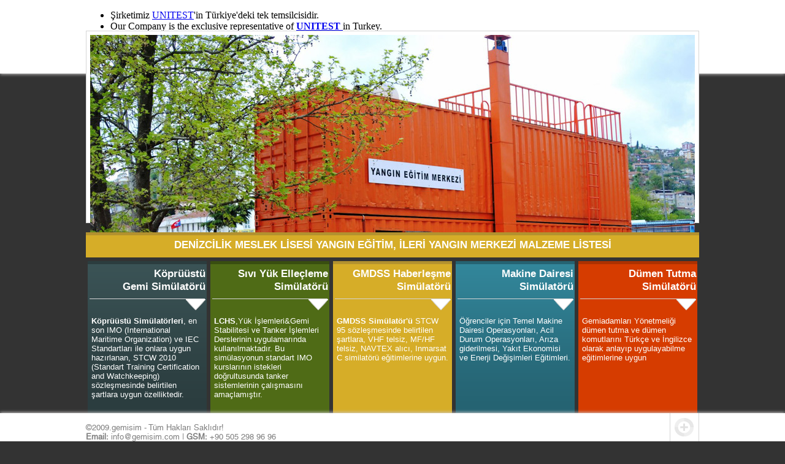

--- FILE ---
content_type: text/html
request_url: https://www.gemisim.com.tr/Denizcilik-simulatorleri.asp
body_size: 12162
content:
<!DOCTYPE HTML>
<html>
<head>
<meta http-equiv="Content-Type" content="text/html; charset=utf-8" />
<title>Köprüüstü ve Makine Dairesi Simülatöri, Yangın Eğitim Merkezi, Matafora Sistemleri, Dümen Tutma Simülatörü, GMDSS Haberleşme Simülatörü </title>
<meta name="robots" content="index,follow"/>
<meta name="description" content="Gemisim Denizcilik Eğitim Yazılımları - Köprüüstü, ARPA, RADAR, Seyir/Vardiya, GMDSS ve Makine Dairesi Simülatörleri, Yangın Eğitim Merkezi, Matafora Sistemleri "/>
<META name=keywords content="Referanslar, ARPA, RADAR, Seyir/Vardiya, Seyir, Köprüüstü, GMDSS, Simülatör, Simulator, STCW 95, Makine, Dairesi, Yangın, Eğitim, Matafora ">
<meta name="GENERATOR" content="Microsoft FrontPage 6.0"/>
<meta name="copyright" content="Denizcilik Okulları Simülatör Çözümleri"/>
<meta content="" http-equiv="cache-control"/>

<link href="css/main.css" rel="stylesheet" type="text/css">
<meta name="apple-mobile-web-app-capable" content="yes" /> 
<meta name="apple-mobile-web-app-status-bar-style" content="grey" /> 
<meta name="viewport" content="width=device-width; initial-scale=1.0; maximum-scale=1.0;" /> 
<script src="http://ajax.googleapis.com/ajax/libs/jquery/1.7.1/jquery.min.js"></script>
<script type="text/javascript" src="js/jquery.nivo.slider.js"></script>
<script src="js/jquery.prettyPhoto.js" type="text/javascript"></script>
<script src="js/twitter.js"></script>    
<script src="js/custom.js"></script>  
<script>
  (function(i,s,o,g,r,a,m){i['GoogleAnalyticsObject']=r;i[r]=i[r]||function(){
  (i[r].q=i[r].q||[]).push(arguments)},i[r].l=1*new Date();a=s.createElement(o),
  m=s.getElementsByTagName(o)[0];a.async=1;a.src=g;m.parentNode.insertBefore(a,m)
  })(window,document,'script','//www.google-analytics.com/analytics.js','ga');

  ga('create', 'UA-2158188-26', 'auto');
  ga('send', 'pageview');

</script> 
<script>
	//// Start Simple Sliders ////
	$(function() {
		setInterval("rotateDiv()", 10000);
	});
		
		function rotateDiv() {
		var currentDiv=$("#simpleslider div.current");
		var nextDiv= currentDiv.next ();
		if (nextDiv.length ==0)
			nextDiv=$("#simpleslider div:first");
		
		currentDiv.removeClass('current').addClass('previous').fadeOut('2000');
		nextDiv.fadeIn('3000').addClass('current',function() {
			currentDiv.fadeOut('2000', function () {currentDiv.removeClass('previous');});
		});
	
	}
	//// End Simple Sliders //// 
</script> 
<script type="text/javascript" charset="utf-8">
  $(document).ready(function(){
    $("a[rel^='prettyPhoto']").prettyPhoto();
  });
</script>
</head>

<body>
<div id="header">
    	<!-- Start navigation area -->
        <div id="navigation">
			
            <div id="navigation_wrap">

               

<div class="container">
					<div class="row">
						<div class="col-lg-6 col-md-5 col-12">
							<!-- Contact -->
							<ul class="top-link">
								<li>Şirketimiz <a href="#">UNITEST</a>'in Türkiye'deki tek temsilcisidir.</li>
								<li>Our Company is the exclusive representative of <strong><a href="http://www.unitest.pl/" rel="external" target="_blank">UNITEST </a></strong>in Turkey.</li>
							</ul>
							<!-- End Contact -->
						</div>
						<div class="col-lg-6 col-md-7 col-12">
							<!-- Top Contact -->
							<ul class="top-contact">
								<li><i class="fa fa-phone"></i>+90 505 400 14 00</li>
								<li><i class="fa fa-envelope"></i><a href="mailto:info@gemisim.com">info@gemisim.com</a></li>
							</ul>
							<!-- End Top Contact -->
						</div>
					</div>
				</div>
                
			</div>
            
 		</div>
        <!-- End navigation area -->
        <div class="clear"> </div>
      

</div>

<div id="main">

    <!-- Start Slider Wrapping -->
    <div id="sliderwrap">
		
        <!-- Start Slider -->
        <div id="slider" class="nivoSlider">
            <img src="images/Vstep-Nautissim/tam-gorev-kopruustu-simulator.jpg" alt="Vstep Köprüüstü simülatörü"/>
            <img src="images/Vstep-Nautissim/birdge-simulator.jpg" alt="Nautis Köprüüstü Simülatörü"/>
            <img src="images/Vstep-Nautissim/full-mission-612.jpg" alt=""/>
            <img src="images/Vstep-Nautissim/romork-simulator.jpg" alt=""/>
            <img src="images/Unitest/dizel-lenerator.jpg" alt="Unitest Engine Room"/>
            <img src="images/Vstep-Nautissim/dumen-tutma.jpg" alt="Dümen Tutma Similatörü"/>
    		<img src="images/yangin-egitim/yangin-egirim-merkezi.jpg" alt="">
        <!-- End Slider -->
       
    <!-- Start Slider HTML Captions -->
        <div id="htmlcaption" class="nivo-html-caption">
            
            
        </div>
        <!-- End Slider HTML Captions -->
    </div>
    <!-- End Slider Wrapping -->
    </div>
    <!-- Start Main Body Wrap -->
    
    <div id="main-wrap">
    <div class="bos-10"></div>
    	<div class="boxes-full">
        
        	 <div class="boxes-padding fullpadding resim3">
        	  <h1><a href="ileri-yangın-malzeme-listesi.asp" class="beyaz">DENİZCİLİK MESLEK LİSESİ YANGIN EĞİTİM, İLERİ YANGIN MERKEZİ MALZEME LİSTESİ</a></h1>	         
        	</div>
        
    </div>
        
    	<!-- Start Featured Boxes -->
      
<!-- End Featured Boxes -->
        
        <!-- Start Latest Project titles -->
       
        <!-- End Latest Project titles -->
       
        <!-- Start Latest 3 Projects -->
		<div class="boxes-third resim1">
        
       	  <div class="latestthree">
            
           	<div class="title">
                <h1>Köprüüstü <br>Gemi Simülatörü</h1>
                <span class="titlearrow"></span>
               </div>
            <hr  align="center" width="97%">
            <div class="text">
                <p><strong>Köprüüstü Simülatörleri</strong>, en son IMO (International Maritime Organization) ve IEC Standartları ile onlara uygun hazırlanan, STCW 2010 (Standart Training Certification and Watchkeeping) sözleşmesinde belirtilen şartlara uygun özelliktedir.
                  </p>
             </div> 
             <div class="solalt"> 
             <a class="smallsmoothrectange buton1 " href="Kopruustu-simulator.asp" title="Köprüüsütü Simülatörü">Detaylı bilgi</a>
             </div>
          </div>
                    

        </div>
        
		<div class="boxes-third resim2">
        
       	  <div class="latestthree">
            
           	<div class="title">
                <h1>Sıvı Yük Elleçleme Simülatörü</h1>
                <span class="titlearrow"></span>
            </div>
            <hr  align="center" width="97%">
            <div class="text">
                <p><strong>LCHS</strong>,Yük İşlemleri&Gemi Stabilitesi ve Tanker İşlemleri Derslerinin uygulamarında kullanılmaktadır. Bu simülasyonun standart IMO kurslarının istekleri doğrultusunda tanker sistemlerinin çalışmasını amaçlamıştır.</p>
            
            </div>
            <div class="solalt">            
            <a class="smallsmoothrectange yesil" href="sivi-yuk-ellecleme-lchs.asp" title="">Detaylı bilgi</a></div>
        </div>
          </div>
<div class="boxes-third resim3">
        
       	  <div class="latestthree">
            
           	<div class="title">
                <h1>GMDSS Haberleşme Simülatörü</h1>
              <span class="titlearrow"></span>
            </div>
            <hr  align="center" width="97%">
            <div class="text">
                <p><strong>GMDSS Simülatör'ü</strong> STCW 95 sözleşmesinde belirtilen şartlara,
VHF telsiz, MF/HF telsiz, NAVTEX alıcı, Inmarsat C similatörü eğitimlerine uygun.</p>
            
            </div>
            <div class="solalt">            
            <a class="smallsmoothrectange sari" href="GMDSS-simulator.asp" title="">Detaylı bilgi</a></div>
        </div>
          </div>
<div class="boxes-third resim4">
        
       	  <div class="latestthree">
            
           	<div class="title">
                <h1>Makine Dairesi<br>Simülatörü</h1>
                <span class="titlearrow"></span>
            </div>
            <hr  align="center" width="97%">
            <div class="text">
                <p>Öğrenciler için Temel Makine Dairesi Operasyonları, Acil Durum Operasyonları, Arıza giderilmesi, Yakıt Ekonomisi ve Enerji Değişimleri Eğitimleri.
</p>
            
            </div>
            <div class="solalt">            
            <a class="smallsmoothrectange mavi" href="Makine-Dairesi.asp" title="Unitest Makine Simülatörü">Detaylı bilgi</a></div>
        </div>
      </div>
<div class="boxes-third resim5">
        
       	  <div class="latestthree">
            
           	<div class="title">
                <h1>Dümen Tutma<br>Simülatörü</h1>
                <span class="titlearrow"></span>
            </div>
            <hr  align="center" width="97%">
            <div class="text">
                <p>Gemiadamları Yönetmeliği dümen tutma ve dümen komutlarını Türkçe ve İngilizce olarak anlayıp uygulayabilme eğitimlerine uygun
</p>
            
            </div>
            <div class="solalt">            
            <a class="smallsmoothrectange turuncu" href="dumen-tutma.asp" title="Dümen Tutma Simülatörü">Detaylı bilgi</a></div>
        </div>
</div>



        <!-- End Latest 3 Projects -->
    <!-- Start Latest Project titles -->
        <div class="boxes-full">
        
        	<div class="boxes-padding fullpadding resim5">
        	  <h1><a href="yangin-egitim.asp" class="beyaz">YANGIN EĞİTİM MERKEZİ VE MATAFORA SİSTEMLERİ</a></h1>	         
        	</div>
        
    </div>
    
    <div class="boxes-full">
        
        	<div class="boxes-padding fullpadding resim2">
        	  <h1><a href="ECDIS-simulator.asp" class="beyaz">ECDIS - ARPA / RADAR Simülatörü</a></h1>	         
        	</div>
        
    </div>
    <div class="boxes-full">
        
        	<div class="boxes-padding fullpadding resim3">
        	  <h1><a href="servis.asp" class="beyaz">SİMÜLATÖR SİSTEMLERİ TEKNİK SERVİS HİZMETİ</a></h1>	         
        	</div>
        
    </div>
    <div class="boxes-full">
        
        	<div class="boxes-padding fullpadding resim4">
        	  <h1><a href="referanslar.asp" class="beyaz">Referanslar</a>  <a href="/videolar.asp" class="beyaz">Simulator Görüntüleri</a></h1>	         
        	</div>
        
    </div>
    <div class="boxes-full">
        
        	<div class="boxes-padding fullpadding resim1">
        	  <h1><a href="Dosya/simulatorbilginotu.pdf" class="beyaz">Gemi Simülatörü ihtiyacı olan okullar için bilgi notu</a></h1>	         
        	</div>
        
    </div>
    <!-- End Latest Project titles -->
    


</div><!-- End Main Body Wrap -->
<!-- Start Footer --><div class="clear"> </div>
<div id="footer">
	<!-- Start Footer Top -->
	
	<!-- End Footer Top -->
    
    <!-- Start Footer Bottom -->
    <div id="footerbottom">
    
    	<div class="footerwrap">
        
        	<!-- Start Copyright Div -->
            <div id="copyright">&copy;2009.gemisim - Tüm Hakları Saklıdır!  <br />
              <strong>Email:</strong> info@gemisim.com  |  <strong>GSM:</strong> +90 505 298 96 96  
            
            </div>
            <!-- PLEASE SUPPORT US BY LEAVING THIS LINK -->
            
            <!-- End Copyright Div -->

            <!-- Start Social area -->
            <div class="socialfooter">
                <ul>
                <li><a href="https://plus.google.com/100687719319349625599" rel="publisher" class="social-google"></a></li>

                </ul>
                
            </div>
            <!-- End Socialarea -->
        
        </div>
    
    </div>
    <!-- End Footer Bottom -->
</div>
<!-- End Footer -->
<!-- Start Scroll To Top Div -->
<div id="scrolltab"></div>
<!-- End Scroll To Top Div -->
</body>
</html>

--- FILE ---
content_type: text/css
request_url: https://www.gemisim.com.tr/css/web-style.css
body_size: 85282
content:
body{
	width:100%;
	margin:0px;
	padding:0px;
	top:0;
	/*background-image: url(../images/bg.png);*/
	background-color:#333;
	background-repeat: repeat;
}

h1, h2, h3, h4, h5, h6{
	font-family: Arial, Helvetica, sans-serif;
	padding:0px;
	margin:0px;
	/*color: #cbcaca;*/
}

h1,h2{
	font-size:13pt;
}

p{
	font-family: Arial, Helvetica, sans-serif;
	font-size:10pt;
}

hr{
	color:#d5d5d5;
	background-color:#d5d5d5;
	height:1px;
	border:none;
}

/**********************************************/
/************** Header Section ****************/
/**********************************************/

#header{
	width:100%;
	float:left;
	/*background-image: url(../images/header-bg.png);*/
	/*background-color:#000;*/
	background-repeat: repeat-x;
	height:50px;
	padding-bottom:27px;
}

#header_small{
	max-width:1000px;
	float:none;
	margin:32px auto 0px auto;
}

#logo{
	width:auto;
	float:left;
	height:34px;
	text-align:center;
}

#logo a, #logo a:visited{
	display:block;
	padding:8px 18px 6px 18px;
	border: 1px solid #d5d5d5;
	background-color:white;
	/*font-family: 'BebasNeueRegular',Arial, Helvetica, sans-serif;*/
	font-family: Arial, Helvetica, sans-serif;
	color:#e1e1e1;
	font-size:20pt;
	font-weight:normal;
	text-decoration:none;
}

#logo a:hover{
	border: 1px solid #d5d5d5;
	background-color:#da620b;
	color:white;
	text-decoration:none;
}

/**********************************************/
/************** Social Buttons ****************/
/**********************************************/

.social{
	width:auto;
	float:right;
	height:46px;
}

.social ul{
	width:auto;
	float:right;
	height:46px;
	padding:0px;
	margin:0px;
}

.social ul li{
	width:46px;
	float:left;
	display:inline-block;
	height:46px;
	border: 1px solid #d5d5d5;
	list-style-type: none;
	background-color:white;
	margin-left:-1px;
}

.socialfooter{
	width:auto;
	float:right;
	height:46px;
}

.socialfooter ul{
	width:auto;
	float:right;
	height:46px;
	padding:0px;
	margin:0px;
}

.socialfooter ul li{
	width:46px;
	float:left;
	display:inline-block;
	height:46px;
	border-right: 1px solid #d5d5d5;
	border-left: 1px solid #d5d5d5;
	list-style-type: none;
	background-color:white;
	margin-left:-1px;
}

.social ul li a{
	border:0px;
}

.social-google{
	width:46px;
	display:block;
	height:46px;
	background-image: url(../images/social-slider.png);
	background-repeat: no-repeat;
	background-position: -7px -1px;
}

.social-google:hover{
	width:46px;
	display:block;
	height:46px;
	background-image: url(../images/social-slider.png);
	background-repeat: no-repeat;
	background-position: -7px -47px;
}

.social-facebook{
	width:46px;
	display:block;
	height:46px;
	background-image: url(../images/social-slider.png);
	background-repeat: no-repeat;
	background-position: -53px -2px;
}

.social-facebook:hover{
	width:46px;
	display:block;
	height:46px;
	background-image: url(../images/social-slider.png);
	background-repeat: no-repeat;
	background-position: -53px -48px;
}

.social-twitter{
	width:46px;
	display:block;
	height:46px;
	background-image: url(../images/social-slider.png);
	background-repeat: no-repeat;
	background-position: -102px -2px;
}

.social-twitter:hover{
	width:46px;
	display:block;
	height:46px;
	background-image: url(../images/social-slider.png);
	background-repeat: no-repeat;
	background-position: -102px -48px;
}

.social-linkedin{
	width:46px;
	display:block;
	height:46px;
	background-image: url(../images/social-slider.png);
	background-repeat: no-repeat;
	background-position: -147px -2px;
}

.social-linkedin:hover{
	width:46px;
	display:block;
	height:46px;
	background-image: url(../images/social-slider.png);
	background-repeat: no-repeat;
	background-position: -147px -48px;
}

.social-forrst{
	width:46px;
	display:block;
	height:46px;
	background-image: url(../images/social-slider.png);
	background-repeat: no-repeat;
	background-position: -194px -2px;
}

.social-forrst:hover{
	width:46px;
	display:block;
	height:46px;
	background-image: url(../images/social-slider.png);
	background-repeat: no-repeat;
	background-position: -194px -48px;
}

.social-dribbble{
	width:46px;
	display:block;
	height:46px;
	background-image: url(../images/social-slider.png);
	background-repeat: no-repeat;
	background-position: -242px -2px;
}

.social-dribbble:hover{
	width:46px;
	display:block;
	height:46px;
	background-image: url(../images/social-slider.png);
	background-repeat: no-repeat;
	background-position: -242px -48px;
}

/**********************************************/
/************ Navigation Section **************/
/**********************************************/

#navigation{
	background-color:white;
	width:100%;
	float:left;
	box-shadow:0px 1px 5px #d0cfcf;
}

#navigation_wrap{
	max-width:1000px;
	float:none;
	margin:0px auto 0px auto;
}

#navi select{
	display:none;
	padding:4px 8px;
	border: 1px dotted #CCC;
	margin:3px 0px 5px 0px;
	width:200px;
	font-family: 'HelveticaLTStdRoman',Arial, Helvetica, sans-serif;
	color: #807f7f;
	font-size:10pt;
	font-weight:normal;
	text-decoration:none;
}

#navi{
	/*width:380px;*/
	float:right;
}

#navi ul{
	width:auto;
	float:right;
	padding:0px;
	margin:0px;
}

#navi ul li{
	float:left;
	display:inline-block;
	padding:12px 12px 13px 12px;
	list-style-type: none;
	position:relative;
	border-right: 1px dotted #CCC;
}

#navi ul li:first-child{
	float:left;
	display:inline-block;
	padding:12px 12px 13px 12px;
	list-style-type: none;
	position:relative;
	border-right: 1px dotted #CCC;
	border-left: 1px dotted #CCC;
}

#navi ul li a, #navi ul li a:visited{
	font-family: 'HelveticaLTStdRoman',Arial, Helvetica, sans-serif;
	color: #807f7f;
	font-size:10pt;
	font-weight:normal;
	text-decoration:none;
}

#navi ul li a:hover{
	font-family: 'HelveticaLTStdRoman',Arial, Helvetica, sans-serif;
	color: #da600a;
	font-size:10pt;
	font-weight:normal;
	text-decoration:none;
	text-shadow: 1px 1px 2px #999;
}

#navi ul li ul{
	width:auto;
	position:absolute;
	display: none;
	z-index: 2000;
	padding-top:13px;
	margin-left:-13px;
	background-color:white;
}

#navi ul li ul li{
	padding: 6px 0px 6px 14px !important;
	position:relative;
	border-right: 1px solid #d5d5d5 !important;
	border-bottom: 1px solid #d5d5d5 !important;
	border-left: 1px solid #d5d5d5 !important;
	width:120px;
}

#navi ul li ul li ul{
	width:auto;
	position:absolute;
	display: none;
	z-index: 2000;
	left: 100% !important;
	top: -1px !important;
	padding:0px !important;
	margin:0px !important;
}

#navi ul li ul li ul li:first-child{
	padding: 6px 25px 6px 14px !important;
	position:relative;
	border-right: 1px solid #d5d5d5 !important;
	border-top: 1px solid #d5d5d5 !important;
	border-bottom: 1px solid #d5d5d5 !important;
	background-color:white;
	margin-top:0px;
}

#navi ul li ul li ul li{
	padding: 6px 25px 6px 14px !important;
	position:relative;
	border-right: 1px solid #d5d5d5 !important;
	border-top: 1px solid #d5d5d5 !important;
	border-bottom: 1px solid #d5d5d5 !important;
	background-color:white;
	margin-top:-1px;
}

#conteactinfo{
	/*width:620px;*/
	float:left;
	font-family: 'HelveticaLTStdRoman',Arial, Helvetica, sans-serif;
	color: #807f7f;
	font-size:10pt;
	font-weight:normal;
	text-decoration:none;
	padding-top:14px;
}
#temsilciinfo{
	width:620px;
	float:left;
	font-family: 'HelveticaLTStdRoman',Arial, Helvetica, sans-serif;
	color: #807f7f;
	font-size:10pt;
	font-weight:normal;
	text-decoration:none;
	padding-top:14px;
}
/**********************************************/
/************** Slider Section ****************/
/**********************************************/

#sliderwrap{
	max-width:986px;
	float:none;
	margin:0px auto 0px auto;
	min-height:300px;
	background-color:white;
	border: 1px solid #d5d5d5;
	padding:6px;
}

/* The Nivo Slider styles */
.nivoSlider {
	position:relative;
	height:300px;
}
.nivoSlider img {
	max-width:100%;
	position:absolute;
	top:0px;
	left:0px;
}
/* If an image is wrapped in a link */
.nivoSlider a.nivo-imageLink {
	position:absolute;
	top:0px;
	left:0px;
	width:100%;
	height:100%;
	border:0;
	padding:0;
	margin:0;
	z-index:6;
	display:none;
}
/* The slices and boxes in the Slider */
.nivo-slice {
	display:block;
	position:absolute;
	z-index:5;
	height:100%;
}
.nivo-box {
	display:block;
	position:absolute;
	z-index:5;
}
/* Caption styles */
.nivo-caption {
	position:absolute;
	left:0px;
	bottom:0px;
	background:#000;
	color:#fff;
	opacity:0.8; /* Overridden by captionOpacity setting */
	width:100%;
	z-index:8;
}
.nivo-caption p {
	padding:5px;
	margin:0;
}
.nivo-caption a {
	display:inline !important;
}
.nivo-html-caption {
    display:none;
	position:absolute;
	top:350px;
	width:800px;
}
/* Direction nav styles (e.g. Next & Prev) */
.nivo-directionNav a {
	display:none;  /* idulda */
	position:absolute;
	z-index:9;
	cursor:pointer;
	/*bottom:-54px;*/
	bottom:10px;
	background-color:white;
}
.nivo-prevNav {
	right:40px;
	width:46px;
	height:46px;
	border: 1px solid #d5d5d5;
	display:block;
	text-indent:-9999px;
	background-image: url(../images/social-slider.png);
	background-repeat: no-repeat;
	background-position: -297px 0px;
}
.nivo-prevNav:hover {
	right:40px;
	width:46px;
	height:46px;
	border: 1px solid #d5d5d5;
	display:block;
	text-indent:-9999px;
	background-image: url(../images/social-slider.png);
	background-repeat: no-repeat;
	background-position: -297px -46px;
}
.nivo-nextNav {
	right:-7px;
	width:46px;
	height:46px;
	border: 1px solid #d5d5d5;
	display:block;
	background-image: url(../images/social-slider.png);
	background-repeat: no-repeat;
	background-position: -343px 0px;
	text-indent:-9999px;
}
.nivo-nextNav:hover {
	right:-7px;
	width:46px;
	height:46px;
	border: 1px solid #d5d5d5;
	display:block;
	background-image: url(../images/social-slider.png);
	background-repeat: no-repeat;
	background-position: -343px -46px;
	text-indent:-9999px;
}
/* Control nav styles (e.g. 1,2,3...) */
.nivo-controlNav {
	position:absolute;
	left:50%;
	bottom:-42px;
    margin-left:-50px; /* Tweak this to center bullets */
}

.nivo-controlNav a {
	display:block;
	width:22px;
	height:22px;
	background:url(../images/slider/bullets.png) no-repeat;
	text-indent:-9999px;
	border:0;
	margin:0px 3px 0px 0px;
	float:left;
}

.nivo-controlNav a.active {
	font-weight:bold;
}

/**********************************************/
/*************** Main Section *****************/
/**********************************************/

#main{
	width:100%;
	float:left;
	min-height:100px;
	margin-top:-27px;
}

#main-wrap{
	max-width:1000px;
	float:none;
	margin:0px auto;
}

/**********************************************/
/*************** Boxes Section ****************/
/**********************************************/


/* full width*/
.boxes-full{
	background-color:white;
	width:100%;
	height:auto;
	float:left;
	margin:5px 0px;
	/*border:1px solid #d5d5d5;*/
	text-align:center;
	position:relative;
}

.boxes-full h1{
	text-align:center;
	padding:0px;
	margin:0px;
	color:#FFF;
}

/* half width*/
.boxes-half{
	background-color:white;
	width:48%;
	height:auto;
	float:left;
	margin:15px 1%;
	border:1px solid #d5d5d5;
	text-align:center;
	position:relative;
}
.boxes-iki{
	
	background-color: white;
	width: 49%;
	min-width: 300px;
	height: 100%;
	float: left;
	margin: 0px 0.5%;
	/*border:1px solid #d5d5d5;*/
	text-align: center;
	position: relative;
	min-height: 300px;
}

/* 3rd width*/
.boxes-third{
	background-color: white;
	width: 19.4%;
	min-width: 185px;
	height: 100%;
	float: left;
	margin: 1px 0.3%;
	/*border:1px solid #d5d5d5;*/
	text-align: center;
	position: relative;
	min-height: 300px;
}
.resim1 {
	background-image:url(../images/decor_1_bg.png);
	background-repeat:repeat-x;
	background-color:#2b3d3f;
}
.resim2 {
	background-image:url(../images/decor_3_bg.png);
	background-repeat:repeat-x;
	background-color:#4f6b16;
}
.resim3 {
	background-image:url(../images/decor_5_bg.png);
	background-repeat:repeat-x;
	background-color:#d6ad28;
}
.resim4 {
	background-image:url(../images/decor_2_bg.png);
	background-repeat:repeat-x;
	background-color:#256372;
}
.resim5 {
	background-image:url(../images/decor_4_bg.png);
	background-repeat:repeat-x;
	background-color:#d63c00;
}
.resim6 {
	background-color:#333333;
}

.resim7 {
	background-image:url(../images/decor_7_bg.png);
	background-repeat:repeat-x;
	background-color:#871719;
}
.boxes-padding{
	width:94%;
	height:100% !important;
	padding:3%;
}


.fullpadding{
	padding:1%;
	width:98%;
}

.box-arrow{
	background-image: url(../images/arrow-down.png);
	background-repeat: no-repeat;
	margin-left: -16px;
	position: absolute;
	left: 50%;
	bottom: -17px;
	display:block;
	width:32px;
	height:18px;
}

.boxes-first{
	margin-left:0%;
	margin-right:2%;
}

.boxes-last{
	margin-right:0%;
	margin-left:2%;
}


/* Featured Section*/
.bti{
	width:100%;
	float:left;
	cursor:pointer;
}

.featured-images{
	width:30%;
	height:30%;
	float:left;
}

.featured-titles{
	width:68%;
	float:right;
	padding-top:10px;
	font-family:'BebasNeueRegular',Arial, Helvetica, sans-serif;
	color:#da803f;
	font-size:20pt;
	text-align:left;
}

.featured-text{
	width:100%;
	float:left;
	padding:0px 0px 20px 0px;
	text-align:center;
	font-family:'HelveticaLTStdRoman',Arial, sans-serif;
	color:#7e7e7e;
	font-size:12pt;
}

/**********************************************/
/************** Footer Section ****************/
/**********************************************/

#footer{
	width:100%;
	float:left;
	/*background-image: url(../images/footer-bg.png);*/
	min-height:45px;
	margin-top:20px;
}

#footertop{
	width:100%;
	float:left;
	background-image: url(../images/footer-top.png);
	background-repeat: repeat-x;
	background-position: left top;
}

#footerbottom{
	background-color:white;
	width:100%;
	box-shadow:0px -1px 5px #d0cfcf;
	margin-top:25px;
	min-height:46px;
	position: fixed;
	left: 0px;
	bottom: 0px;
	z-index:3000;
}

#copyright{
	width:50%;
	float:left;
	font-family: 'HelveticaLTStdRoman',Arial, Helvetica, sans-serif;
	font-size:10pt;
	color:#7e7e7e;
	padding-top:16px;
}

#copyright a, #copyright a:visited,#copyright a:hover{
	font-family: 'HelveticaLTStdRoman',Arial, Helvetica, sans-serif;
	font-size:10pt;
	color:#7e7e7e;
}

.footerwrap{
	max-width:1000px;
	float:none;
	margin:0px auto 0px auto;
}

/**********************************************/
/*************** Misc Section *****************/
/**********************************************/

.titles{
	background-color:white;
	max-width:960px;
	height:auto;
	float:none;
	margin:80px auto 28px auto;
	border:1px solid #d5d5d5;
	padding:10px 20px;
	text-align:center;
	position: relative;
}

.titlesnormal{
	/*background-color:white;*/
	max-width:960px;
	height:auto;
	float:none;
	margin:0px auto 28px auto;
	/*border:1px solid #d5d5d5;*/
	padding:10px 20px;
	text-align:center;
	position: relative;
}

.titles span{
	background-image: url(../images/arrow-down.png);
	background-repeat: no-repeat;
	margin-left: -16px;
	position: absolute;
	left: 50%;
	bottom: -17px;
	display:block;
	width:32px;
	height:18px;
}

.titlesnormal span{
	background-image: url(../images/arrow-down.png);
	background-repeat: no-repeat;
	margin-left: -16px;
	position: absolute;
	left: 50%;
	bottom: -17px;
	display:block;
	width:32px;
	height:18px;
}

.latestthree{
	width:100%;
	float:left;

}

.latestthree .title{
	width:94%;
	float:left;
	padding:5%;
	font-family: Arial, Helvetica, sans-serif;
	font-size: 16px;
	color:#FFF;
	text-align:right;
	position: relative;
	/*border-bottom: 1px solid #d5d5d5;*/
}

.latestthree .title .titlearrow{
	background-image: url(../images/arrow-down.png);
	background-repeat: no-repeat;
	position: absolute;
	right: 5%;
	bottom: -19px;
	display:block;
	width:32px;
	height:18px;
}

.latestthree .latestthreeimage{
	width:100%;
	float:left;
	height:132px;
	overflow: hidden;
	border:0px;
}

.latestthree .latestthreeimage a{
	border:0px;
}

.latestthree .text{
	width:94%;
	float:left;
	padding:3%;
	font-family: Arial, Helvetica, sans-serif;
	font-size:12pt;
	color:#FFF;
	text-align:left;
	position: relative;
	
	/*border-top: 1px solid #d5d5d5;*/
}
.latestthree .solalt{
	width:94%;
	float:left;
	position:absolute;
	bottom:15px;
	/*border-top: 1px solid #d5d5d5;*/
}

.latestthree .text .textarrow{
	background-image: url(../images/arrow-up.png);
	background-repeat: no-repeat;
	position: absolute;
	right: 10%;
	top: -17px;
	display:block;
	width:32px;
	height:18px;
}

#useful_links{
	width:27%;
	float:left;
	padding-right:3%;
	padding-left:3%;
	border-right:1px solid #cfcdcd;
	border-left:1px solid white;
	margin-top:20px;
}

#usefultitle{
	width:90%;
	float:left;
	padding: 2% 0% 4% 10%;
	background-image: url(../images/usefullinks.png);
	background-repeat: no-repeat;
	background-position: left 7px;
	text-align:left;
	font-family: 'BebasNeueRegular',Arial, Helvetica, sans-serif;
	color:#cbcbcb;
	font-size:20pt;
	border-bottom:1px solid #cfcdcd;
}

#usefulbody{
	width:100%;
	float:left;
}

#usefulbody ul{
	width:100%;
	float:left;
	padding:0px;
	margin:0px;
}

#usefulbody ul li{
	display:block;
	float:left;
	list-style-type: none;
	width:100%;
}

#usefulbody ul li:first-child{
	padding-top:20px;
	display:block;
	float:left;
	list-style-type: none;
	border-top:1px solid white;
}

#usefulbody ul li a, #usefulbody ul li a:visited{
	padding:4px 8px 4px 18px;
	margin:0px;
	list-style-type: none;
	background-image: url(../images/cross.png);
	background-repeat: no-repeat;
	background-position: 0px 6px;
	text-decoration:none;
	font-family: 'HelveticaLTStdRoman',Arial, Helvetica, sans-serif;
	font-size:12pt;
	color:#7e7e7e;
}

#usefulbody ul li a:hover{
	padding:4px 8px 4px 18px;
	margin:0px;
	list-style-type: none;
	background-image: url(../images/cross-hover.png);
	background-repeat: no-repeat;
	background-position: 0px 6px;
	font-family: 'HelveticaLTStdRoman',Arial, Helvetica, sans-serif;
	font-size:12pt;
	color:#d25809;
	text-decoration:none;
}

#latest-testimonial{
	width:30%;
	float:left;
	padding-left:3%;
	border-left:1px solid white;
	margin-top:20px;
}

#testimonialtitle{
	width:85%;
	float:left;
	padding: 2% 0% 4% 15%;
	background-image: url(../images/latesttestimonial.png);
	background-repeat: no-repeat;
	background-position: left 10px;
	text-align:left;
	font-family: 'BebasNeueRegular',Arial, Helvetica, sans-serif;
	color:#cbcbcb;
	font-size:20pt;
	border-bottom:1px solid #cfcdcd;
}

#testimonialbody{
	width:94%;
	padding:3%;
	float:left;
	background-color:#cbcbcb;
	position:relative;
	margin-top:20px;
	text-shadow: 1px 1px 1px #a9a8a8;
}

#testimonialbody h6{
	color:white;
	font-size:16pt;
}

#testimonialbody p{
	color:white;
	margin: 3px 0px;
}

#testimonialbody .speachlower{
	width:46px;
	height:25px;
	position:absolute;
	background-image: url(../images/speach-lower.png);
	background-repeat: no-repeat;
	bottom:-25px;
	right:0px;
}

#scrolltab{
	width:40px;
	height:40px;
	position:fixed;
	top:50%;
	right:10px;
	margin-top:-20px;
	background-color:black;
	-ms-filter:"progid:DXImageTransform.Microsoft.Alpha(Opacity=50)";
	filter: alpha(opacity=50);
	-moz-opacity:0.5;
	-khtml-opacity: 0.5;
	opacity: 0.5;
	border: 1px solid grey;
	border-radius:4px;
	z-index:2000;
	display:none;
	background-image: url(../images/scrolltop.png);
	background-repeat: no-repeat;
	background-position: 0px 1px;
	cursor:pointer;
}

.clear{
	clear:both !important;
}
.bos-10 {
	height:10px;}

.bos-30 {
	height:30px;}

/**********************************************/
/************* Buttons Section ****************/
/**********************************************/

.largerectange{
	padding: 9px 26px;
	font-family: sans-serif;
	text-decoration:none;
	font-weight:bold;
	text-shadow:0px 1px 2px #333;
	box-shadow: 0px 1px 2px #999;
	font-size:14pt;
	margin:0px 5px 0px 5px;
}

.mediumrectange{
	padding: 7px 14px;
	font-family: sans-serif;
	text-decoration:none;
	font-weight:bold;
	text-shadow:0px 1px 2px #333;
	box-shadow: 0px 1px 2px #999;
	font-size:12pt;
	margin:0px 5px 0px 5px;
}

.smallrectange{
	padding: 6px 12px;
	font-family: sans-serif;
	text-decoration:none;
	font-weight:bold;
	text-shadow:0px 1px 2px #333;
	box-shadow: 0px 1px 2px #999;
	font-size:10pt;
	margin:0px 5px 0px 5px;
}

.largesmoothrectange{
	padding: 9px 26px;
	border-radius:4px;
	font-family: sans-serif;
	text-decoration:none;
	font-weight:bold;
	text-shadow:0px 1px 2px #333;
	box-shadow: 0px 1px 2px #999;
	font-size:14pt;
	margin:0px 5px 0px 5px;
}

.mediumsmoothrectange{
	padding: 7px 14px;
	border-radius:4px;
	font-family: sans-serif;
	text-decoration:none;
	font-weight:bold;
	text-shadow:0px 1px 2px #333;
	box-shadow: 0px 1px 2px #999;
	font-size:12pt;
	margin:0px 5px 0px 5px;
}

.smallsmoothrectange{
	padding: 6px 12px;
	border-radius:4px;
	font-family: sans-serif;
	text-decoration:none;
	font-weight:bold;
	text-shadow:0px 1px 2px #333;
	box-shadow: 0px 1px 2px #999;
	font-size:10pt;
	margin:0px 5px 0px 5px;
}

.largerounded{
	padding: 9px 26px;
	border-radius:15px;
	font-family: sans-serif;
	text-decoration:none;
	font-weight:bold;
	text-shadow:0px 1px 2px #333;
	box-shadow: 0px 0px 10px #CCC;
	box-shadow: 0px 1px 2px #999;
	font-size:14pt;
	margin:0px 5px 0px 5px;
}

.mediumrounded{
	padding: 7px 14px;
	border-radius:12px;
	font-family: sans-serif;
	text-decoration:none;
	font-weight:bold;
	text-shadow:0px 1px 2px #333;
	box-shadow: 0px 0px 10px #CCC;
	box-shadow: 0px 1px 2px #999;
	font-size:12pt;
	margin:0px 5px 0px 5px;
}

.smallrounded{
	padding: 6px 12px;
	border-radius:10px;
	font-family: sans-serif;
	text-decoration:none;
	font-weight:bold;
	text-shadow:0px 1px 2px #333;
	box-shadow: 0px 0px 10px #CCC;
	box-shadow: 0px 1px 2px #999;
	font-size:10pt;
	margin:0px 5px 0px 5px;
}
a:link.beyaz, a:visited.beyaz{
	color:white;
	text-decoration:none;
}
a:link.siyah, a:visited.siyah{
	color: #000;
	text-decoration:none;
}
a:link.redbutton, a:visited.redbutton{
	border:1px solid #872828;
    background: #a10505;
    background: -moz-linear-gradient(top, #e74444, #a10505);
    background: -webkit-gradient(linear,left top, left bottom, from(#e74444), to(#a10505));
    filter: progid:DXImageTransform.Microsoft.Gradient(StartColorStr='#e74444', EndColorStr='#a10505', GradientType=0);
	color:white;
}

a:hover.redbutton{
	border:1px solid #aa3c3c;
    background: #bf1616;
    background: -moz-linear-gradient(top, #f56a6a, #bf1616);
    background: -webkit-gradient(linear,left top, left bottom, from(#f56a6a), to(#bf1616));
    filter: progid:DXImageTransform.Microsoft.Gradient(StartColorStr='#f56a6a', EndColorStr='#bf1616', GradientType=0);
	color:white;
}

a:link.greenbutton, a:visited.greenbutton{
	border:1px solid #5e9f51;
    background: #69903c;
    background: -moz-linear-gradient(top, #77e777, #69903c);
    background: -webkit-gradient(linear,left top, left bottom, from(#77e777), to(#69903c));
    filter: progid:DXImageTransform.Microsoft.Gradient(StartColorStr='#77e777', EndColorStr='#69903c', GradientType=0);
	color:white;
}

a:hover.greenbutton{
	border:1px solid #5e9f51;
    background: #8ab953;
    background: -moz-linear-gradient(top, #8ab953, #69903c);
    background: -webkit-gradient(linear,left top, left bottom, from(#8ab953), to(#69903c));
    filter: progid:DXImageTransform.Microsoft.Gradient(StartColorStr='#8ab953', EndColorStr='#69903c', GradientType=0);
	color:white;
}

a:link.buton1, a:visited.buton1{
	/*border:1px solid #17292b;*/
    background: #384f52;
    /*background: -moz-linear-gradient(top, #ff9c00, #da620b);*/
	background: -moz-linear-gradient(top, #384f52, #17292b); 
    background: -webkit-gradient(linear,left top, left bottom, from(#384f52), to(#17292b));
    filter: progid:DXImageTransform.Microsoft.Gradient(StartColorStr='#ff9c00', EndColorStr='#17292b', GradientType=0);
	color:white;
}


a:hover.buton1{
	/*border:1px solid #17292b;*/
    background: #17292b;
    /*background: -moz-linear-gradient(top, #f7c87d, #da620b);*/
	background: -moz-linear-gradient(top, #384f52, #17292b);
    background: -webkit-gradient(linear,left top, left bottom, from(#486b70), to(#17292b));
    filter: progid:DXImageTransform.Microsoft.Gradient(StartColorStr='#17292b', EndColorStr='#486b70', GradientType=0);
	color:white;
}

a:link.yesil, a:visited.yesil{
	/*border:1px solid #17292b;*/
    background: #61801e;
    /*background: -moz-linear-gradient(top, #ff9c00, #da620b);*/
	background: -moz-linear-gradient(top, #61801e, #202c05);
    background: -webkit-gradient(linear,left top, left bottom, from(#61801e), to(#202c05));
    filter: progid:DXImageTransform.Microsoft.Gradient(StartColorStr='#414f23', EndColorStr='#202c05', GradientType=0);
	color:white;
}


a:hover.yesil{
	/*border:1px solid #17292b;*/
    background: #202c05;
    /*background: -moz-linear-gradient(top, #f7c87d, #da620b);*/
	background: -moz-linear-gradient(top, #61801e, #202c05);
    background: -webkit-gradient(linear,left top, left bottom, from(#9dd622), to(#202c05));
    filter: progid:DXImageTransform.Microsoft.Gradient(StartColorStr='#9dd622', EndColorStr='#202c05', GradientType=0);
	color:white;
}

a:link.kirmizi, a:visited.kirmizi{
	/*border:1px solid #17292b;*/
    background: #480a0b;
    /*background: -moz-linear-gradient(top, #ff9c00, #da620b);*/
	background: -moz-linear-gradient(top, #480a0b, #330405);
    background: -webkit-gradient(linear,left top, left bottom, from(#480a0b), to(#330405));
    filter: progid:DXImageTransform.Microsoft.Gradient(StartColorStr='#a20a0d', EndColorStr='#330405', GradientType=0);
	color:white;
}


a:hover.kirmizi{
	/*border:1px solid #17292b;*/
    background: #330405;
    /*background: -moz-linear-gradient(top, #f7c87d, #da620b);*/
	background: -moz-linear-gradient(top, #480a0b, #330405);
    background: -webkit-gradient(linear,left top, left bottom, from(#a20a0d), to(#330405));
    filter: progid:DXImageTransform.Microsoft.Gradient(StartColorStr='#a20a0d', EndColorStr='#330405', GradientType=0);
	color:white;
}

a:link.sari, a:visited.sari{
	/*border:1px solid #17292b;*/
    background: #d4b349;
    /*background: -moz-linear-gradient(top, #ff9c00, #da620b);*/
	background: -moz-linear-gradient(top, #d4b349, #202c05); 
    background: -webkit-gradient(linear,left top, left bottom, from(#d4b349), to(#775c02));
    filter: progid:DXImageTransform.Microsoft.Gradient(StartColorStr='#d4b349', EndColorStr='#775c02', GradientType=0);
	color:white;
}
a:hover.sari{
	/*border:1px solid #17292b;*/
    background: #775c02;
    /*background: -moz-linear-gradient(top, #ff9c00, #da620b);*/
	background: -moz-linear-gradient(top, #ecbe2b, #775c02); 
    background: -webkit-gradient(linear,left top, left bottom, from(#ecbe2b), to(#775c02));
    filter: progid:DXImageTransform.Microsoft.Gradient(StartColorStr='#ecbe2b', EndColorStr='#775c02', GradientType=0);
	color:white;
}
a:link.mavi, a:visited.mavi{
	/*border:1px solid #17292b;*/
    background: #308194;
    /*background: -moz-linear-gradient(top, #ff9c00, #da620b);*/
	background: -moz-linear-gradient(top, #308194, #1c4d59); 
    background: -webkit-gradient(linear,left top, left bottom, from(#308194), to(#1c4d59));
    filter: progid:DXImageTransform.Microsoft.Gradient(StartColorStr='#308194', EndColorStr='#1c4d59', GradientType=0);
	color:white;
}

a:hover.mavi{
	/*border:1px solid #17292b;*/
    background: #1c4d59;
    /*background: -moz-linear-gradient(top, #ff9c00, #da620b);*/
	background: -moz-linear-gradient(top, #4fb2c9, #1c4d59); 
    background: -webkit-gradient(linear,left top, left bottom, from(#4fb2c9), to(#1c4d59));
    filter: progid:DXImageTransform.Microsoft.Gradient(StartColorStr='#4fb2c9', EndColorStr='#1c4d59', GradientType=0);
	color:white;
}

a:link.turuncu, a:visited.turuncu{
	/*border:1px solid #17292b;*/
    background: #ff4d10;
    /*background: -moz-linear-gradient(top, #ff9c00, #da620b);*/
	background: -moz-linear-gradient(top, #ff4d10, #7e2401); 
    background: -webkit-gradient(linear,left top, left bottom, from(#ff4d10), to(#7e2401));
    filter: progid:DXImageTransform.Microsoft.Gradient(StartColorStr='#ff4d10', EndColorStr='#7e2401', GradientType=0);
	color:white;
}
a:hover.turuncu{
	/*border:1px solid #17292b;*/
    background: #7e2401;
    /*background: -moz-linear-gradient(top, #ff9c00, #da620b);*/
	background: -moz-linear-gradient(top, #fb7243, #7e2401); 
    background: -webkit-gradient(linear,left top, left bottom, from(#fb7243), to(#7e2401));
    filter: progid:DXImageTransform.Microsoft.Gradient(StartColorStr='#fb7243', EndColorStr='#7e2401', GradientType=0);
	color:white;
}
a:link.pinkbutton, a:visited.pinkbutton{
	border:1px solid #ff006c;
    background: #ff0066;
    background: -moz-linear-gradient(top, #fb678a, #ff0066);
    background: -webkit-gradient(linear,left top, left bottom, from(#fb678a), to(#ff0066));
    filter: progid:DXImageTransform.Microsoft.Gradient(StartColorStr='#fb678a', EndColorStr='#ff0066', GradientType=0);
	color:white;
}

a:hover.pinkbutton{
	border:1px solid #ff006c;
    background: #fb88a3;
    background: -moz-linear-gradient(top, #fb88a3, #ff0066);
    background: -webkit-gradient(linear,left top, left bottom, from(#fb88a3), to(#ff0066));
    filter: progid:DXImageTransform.Microsoft.Gradient(StartColorStr='#fb88a3', EndColorStr='#ff0066', GradientType=0);
	color:white;
}

a:link.purplebutton, a:visited.purplebutton{
	border:1px solid #9825c3;
    background: #7d16d4;
    background: -moz-linear-gradient(top, #bf5af9, #7d16d4);
    background: -webkit-gradient(linear,left top, left bottom, from(#bf5af9), to(#7d16d4));
    filter: progid:DXImageTransform.Microsoft.Gradient(StartColorStr='#bf5af9', EndColorStr='#7d16d4', GradientType=0);
	color:white;
}

a:hover.purplebutton{
	border:1px solid #9825c3;
    background: #cf82fb;
    background: -moz-linear-gradient(top, #cf82fb, #7d16d4);
    background: -webkit-gradient(linear,left top, left bottom, from(#cf82fb), to(#7d16d4));
    filter: progid:DXImageTransform.Microsoft.Gradient(StartColorStr='#cf82fb', EndColorStr='#7d16d4', GradientType=0);
	color:white;
}

a:link.yellowbutton, a:visited.yellowbutton{
	border:1px solid #e0be00;
    background: #d4c416;
    background: -moz-linear-gradient(top, #fff600, #d4c416);
    background: -webkit-gradient(linear,left top, left bottom, from(#fff600), to(#d4c416));
    filter: progid:DXImageTransform.Microsoft.Gradient(StartColorStr='#fff600', EndColorStr='#d4c416', GradientType=0);
	color:#333;
	text-shadow:none !important;
}

a:hover.yellowbutton{
	border:1px solid #fff600;
	background: #fdf874;
	background: -moz-linear-gradient(top, #fdf874, #d4c416);
	background: -webkit-gradient(linear,left top, left bottom, from(#fdf874), to(#d4c416));
    filter: progid:DXImageTransform.Microsoft.Gradient(StartColorStr='#fdf874', EndColorStr='#d4c416', GradientType=0);
	color:#333;
	text-shadow:none !important;
}

a:link.whitebutton, a:visited.whitebutton{
	border:1px solid #CCCCCC;
    background: #e0e0e0;
    background: -moz-linear-gradient(top, #fff, #e0e0e0);
    background: -webkit-gradient(linear,left top, left bottom, from(#fff), to(#e0e0e0));
    filter: progid:DXImageTransform.Microsoft.Gradient(StartColorStr='#fff', EndColorStr='#e0e0e0', GradientType=0);
	color:#666666;
	text-shadow:none !important;
}

a:hover.whitebutton{
	border:1px solid #999;
	background: #fff;
	background: -moz-linear-gradient(top, #fff, #999);
	background: -webkit-gradient(linear,left top, left bottom, from(#fff), to(#999));
    filter: progid:DXImageTransform.Microsoft.Gradient(StartColorStr='#fff', EndColorStr='#999', GradientType=0);
	color:#666666;
	text-shadow:none !important;
}

a:link.blackbutton, a:visited.blackbutton{
	border:1px solid #000;
    background: #000;
    background: -moz-linear-gradient(top, #3f3f3f, #000);
    background: -webkit-gradient(linear,left top, left bottom, from(#3f3f3f), to(#000));
    filter: progid:DXImageTransform.Microsoft.Gradient(StartColorStr='#3f3f3f', EndColorStr='#000', GradientType=0);
	color:#fff;
	text-shadow:none !important;
}

a:hover.blackbutton{
	border:1px solid #000;
	background: #7c7c7c;
	background: -moz-linear-gradient(top, #7c7c7c, #000);
	background: -webkit-gradient(linear,left top, left bottom, from(#7c7c7c), to(#000));
    filter: progid:DXImageTransform.Microsoft.Gradient(StartColorStr='#7c7c7c', EndColorStr='#000', GradientType=0);
	color:#fff;
	text-shadow:none !important;
}

/**********************************************/
/************* Splits Section *****************/
/**********************************************/

.splitnone{
	width:100%;
	float:left;
	text-align:left;
	color:#fff;
	padding:10px 0px;
}

.split2{
	width:46%;
	padding:10px 2% 10px 2%;
	float:left;
	text-align:justify;
	color:#FFF;
}

.split3{
	width:30.1%;
	padding:10px 2% 10px 1%;
	float:left;
	text-align:justify;
	color:#fff;
}

.split23{
	width:61%;
	padding:10px 3% 10px 2%;
	float:left;
	text-align:justify;
	color:#fff;
}

.split4{
	width:21%;
	padding:10px 2% 10px 2%;
	float:left;
	text-align:left;
	color:#7E7E7E;
}

.leftsection{
	width:63%;
	padding:10px 3% 10px 0%;
	float:left;
	text-align:left;
	color:#7E7E7E;
}

.leftsectionalt{
	float:right !important;
	padding:10px 0% 10px 3%;
}

.rightsection{
	width:33%;
	padding:10px 0%;
	float:right;
	text-align:left;
	color:#7E7E7E;
}

.rightsectionalt{
	float:left !important;
}

/**********************************************/
/********** Simple Slider Section *************/
/**********************************************/

#simpleslider{
	width:100%;
	float:left;
	height:150px;
	overflow:hidden;
}

#simpleslider div{
	position:absolute;
	display:none;
}

#simpleslider div.previous{
	display:none;
}
#simpleslider div.current{
	display:block;
} 

/**********************************************/
/*********** List Sets Section ****************/
/**********************************************/

li.tick{
	background-image:url(../images/tick.png);
	background-position: 0px 2px;
	background-repeat: no-repeat;
	padding:3px 0px 3px 22px;
	list-style-type: none;
	font-family: 'HelveticaLTStdRoman',Arial, Helvetica, sans-serif;
	font-size:10pt;
}

li.orange-cross{
	background-image:url(../images/orange-cross.png);
	background-position: 0px 3px;
	background-repeat: no-repeat;
	padding:3px 0px 3px 22px;
	list-style-type: none;
	font-family: 'HelveticaLTStdRoman',Arial, Helvetica, sans-serif;
	font-size:10pt;
}

li.red-cross{
	background-image:url(../images/red-cross.png);
	background-position: 0px 3px;
	background-repeat: no-repeat;
	padding:3px 0px 3px 22px;
	list-style-type: none;
	font-family: 'HelveticaLTStdRoman',Arial, Helvetica, sans-serif;
	font-size:10pt;
}

/**********************************************/
/*********** Icon Sets Section ****************/
/**********************************************/

.homeicon{
	background-image:url(../images/home-icon.png);
	background-repeat: no-repeat;
	padding:3px 0px 3px 20px;
	background-position: 0px 0px;
}

.clockicon{
	background-image:url(../images/clock-icon.png);
	background-repeat: no-repeat;
	padding:3px 0px 3px 20px;
	background-position: 0px 0px;
}

.calendericon{
	background-image:url(../images/calender-icon.png);
	background-repeat: no-repeat;
	padding:3px 0px 3px 20px;
	background-position: 0px 2px;
}

.emailicon{
	background-image:url(../images/message-icon.png);
	background-repeat: no-repeat;
	padding:3px 0px 3px 22px;
	background-position: 0px 1px;
}

.phoneicon{
	background-image:url(../images/phone-icon.png);
	background-repeat: no-repeat;
	padding:3px 0px 3px 20px;
	background-position: 0px 2px;
}

.chaticon{
	background-image:url(../images/chat-icon.png);
	background-repeat: no-repeat;
	padding:3px 0px 3px 20px;
	background-position: 0px 3px;
}

.tagicon{
	background-image:url(../images/tag-icon.png);
	background-repeat: no-repeat;
	padding:3px 0px 3px 20px;
	background-position: 0px 1px;
}

.usericon{
	background-image:url(../images/user-icon.png);
	background-repeat: no-repeat;
	padding:3px 0px 3px 20px;
	background-position: 0px 1px;
}

.gamingicon{
	background-image:url(../images/games-icon.png);
	background-repeat: no-repeat;
	padding:3px 0px 3px 20px;
	background-position: 0px 3px;
}

.settingsicon{
	background-image:url(../images/settings-icon.png);
	background-repeat: no-repeat;
	padding:3px 0px 3px 20px;
	background-position: 0px 1px;
}

.uploadicon{
	background-image:url(../images/upload-icon.png);
	background-repeat: no-repeat;
	padding:3px 0px 3px 20px;
	background-position: 0px 1px;
}

.downloadicon{
	background-image:url(../images/download-icon.png);
	background-repeat: no-repeat;
	padding:3px 0px 3px 20px;
	background-position: 0px 3px;
}

/**********************************************/
/************** Alert Section *****************/
/**********************************************/

.informationalert{
	background-image:url(../images/infoalert.png);
	border:1px solid #CCCCCC;
	background-color:#E0E0E0;
	padding:15px 15px 15px 45px;
	background-repeat: no-repeat;
	background-position: 10px 10px;
	border-radius:3px;
	box-shadow:0px 1px 5px #999;
	margin: 10px 0px;
}

.informationalert span{
	font-family:sans-serif;
	font-weight:bold;
	font-size:11pt;
}

.warningalert{
	background-image:url(../images/warningalert.png);
	border:1px solid #FE7736;
	background-color:#FFBD59;
	padding:15px 15px 15px 45px;
	background-repeat: no-repeat;
	background-position: 10px 10px;
	border-radius:3px;
	box-shadow:0px 1px 5px #999;
	margin: 10px 0px;
	color:white;
}

.warningalert span{
	font-family:sans-serif;
	font-weight:bold;
	font-size:11pt;
}

.rejectionalert{
	background-image:url(../images/rejectionalert.png);
	border:1px solid #FF0F0F;
	background-color:#FF8080;
	padding:15px 15px 15px 45px;
	background-repeat: no-repeat;
	background-position: 10px 12px;
	border-radius:3px;
	box-shadow:0px 1px 5px #999;
	margin: 10px 0px;
	color:white;
}

.rejectionalert span{
	font-family:sans-serif;
	font-weight:bold;
	font-size:11pt;
}

.greenalert{
	background-image:url(../images/greenalert.png);
	border:1px solid #83CD52;
	background-color:#8DE182;
	padding:15px 15px 15px 45px;
	background-repeat: no-repeat;
	background-position: 10px 12px;
	border-radius:3px;
	box-shadow:0px 1px 5px #999;
	margin: 10px 0px;
	color:#060;
}

.greenalert span{
	font-family:sans-serif;
	font-weight:bold;
	font-size:11pt;
}

/**********************************************/
/*************** Tabs Section *****************/
/**********************************************/

.tabs_container {
	width: 100%;
	font-family: Arial, Helvetica, sans-serif;
	font-size: 12px;
}
.tabs_container ul.tabs {
	list-style: none;
	height: 27px;
	margin: 0;
	border-bottom: 1px solid #DDD;
	padding:0px;
}
.tabs_container ul.tabs li {
	float: left;
	margin-right:2px;
	cursor:pointer;
}
.tabs_container ul.tabs li a, .tabs_container ul.tabs li a:visited {
	padding: 6px 16px;
	display: block;
	border-left: 1px solid #DDD;
	border-top: 1px solid #DDD;
	border-right: 1px solid #DDD;
	text-decoration: none;
    background: #d4d3d3;
    background: -moz-linear-gradient(top, #fff, #d4d3d3);
    background: -webkit-gradient(linear,left top, left bottom, from(#fff), to(#d4d3d3));
    filter: progid:DXImageTransform.Microsoft.Gradient(StartColorStr='#fff', EndColorStr='#d4d3d3', GradientType=0);
	color:#807f7f;
	border-radius:4px 4px 0px 0px;
}
.tabs_container ul.tabs li.active a {
	background-color: #fff;
    background: -moz-linear-gradient(top, #fff, #fff);
    background: -webkit-gradient(linear,left top, left bottom, from(#fff), to(#fff));
    filter: progid:DXImageTransform.Microsoft.Gradient(StartColorStr='#fff', EndColorStr='#fff', GradientType=0);
	padding: 6px 16px;
	display: block;
	border-left: 1px solid #DDD;
	border-top: 1px solid #DDD;
	border-right: 1px solid #DDD;
	text-decoration: none;
}
div.tab_contents_container {
	border: 1px solid #DDD;
	border-top: none;
	padding: 20px;
}
div.tab_contents {
	display: none;
}
div.tab_contents_active {
	display: block;
}

/**********************************************/
/************* Toggles Section ****************/
/**********************************************/

.togglewrap{
	width:100%;
	float:left;
	margin-top:25px;
}

.toggletitle{
	width:94%;
	float:left;
	padding:3%;
	color:#807f7f;
	font-family: 'HelveticaLTStdRoman',Arial, Helvetica, sans-serif;
	font-size:10pt;
	border: 1px solid #DDD;
	cursor:pointer;
	background-color: #E6E6E6;
	background-image:url(../images/toggles.png);
	background-repeat: no-repeat;
	background-position: right -55px;
}

.toggletitle.active {
	background-position: right 5px;
}

.togglecontent{
	width:94%;
	float:left;
	padding:3%;
	font-family: 'HelveticaLTStdRoman',Arial, Helvetica, sans-serif;
	font-size:10pt;
	color:#666666;
	border-left: 1px solid #DDD;
	border-right: 1px solid #DDD;
	border-bottom: 1px solid #DDD;
}

/**********************************************/
/************ Accordian Section ***************/
/**********************************************/

.accordionwrap{
	width:100%;
	float:left;
	margin-top:25px;
}

.accordiontitle{
	width:94%;
	float:left;
	padding:3%;
	color:#807f7f;
	font-family: 'HelveticaLTStdRoman',Arial, Helvetica, sans-serif;
	font-size:10pt;
	border: 1px solid #DDD;
	cursor:pointer;
	background-color: #E6E6E6;
	background-image:url(../images/toggles.png);
	background-repeat: no-repeat;
	background-position: right -55px;
}

.accordiontitle a, .accordiontitle a:visited, .accordiontitle a:hover{
	color:#807f7f;
	font-family: 'HelveticaLTStdRoman',Arial, Helvetica, sans-serif;
	font-size:10pt;
	text-decoration:none;
}

.accordiontitle.active {
	background-position: right 5px;
}

.accordioncontent{
	width:94%;
	float:left;
	padding:3%;
	font-family: 'HelveticaLTStdRoman',Arial, Helvetica, sans-serif;
	font-size:10pt;
	color:#666666;
	border-left: 1px solid #DDD;
	border-right: 1px solid #DDD;
	border-bottom: 1px solid #DDD;
}

/**********************************************/
/************* Portfolio Section **************/
/**********************************************/

#portfolio-filter{
	width:100%;
	float:left;
}

#portfolio-filter{
	width:80%;
	float:left;
}

#portfolio-filter-choice{
	width:20%;
	float:right;
	text-align:right;
}

#portfolio-filter-choice img, #portfolio-filter-choice img a{
	border:0px;
}

#portfolio-filter ul{
	width:100%;
	float:left;
	margin:0px;
	padding:0px;
}

#portfolio-filter ul li{
	list-style-type:none;
	float@left;
	display:inline-block;
	font-family: 'HelveticaLTStdRoman',Arial, Helvetica, sans-serif;
	font-size:10pt;
	color:orange;
	margin-bottom:20px;
}

#portfolio-container{
	width:100%;
	min-height:500px !important;
	float:left;
}

.portfoliowrap{
	width:100%;
	float:left;
	border: 1px solid #d5d5d5;
}

.portfoliowrap:hover{
	-ms-filter:"progid:DXImageTransform.Microsoft.Alpha(Opacity=50)";
	filter: alpha(opacity=50);
	-moz-opacity:0.5;
	-khtml-opacity: 0.5;
	opacity: 0.5;
}

.element{
	width:21%;
	padding:10px 2% 10px 2%;
	float:left;
	text-align:left;
	color:#7E7E7E;
}

.element3{
	width:30.1%;
	padding:10px 2% 10px 1%;
	float:left;
	text-align:left;
	color:#7E7E7E;
}

.element2{
	width:46%;
	padding:10px 2% 10px 2%;
	float:left;
	text-align:left;
	color:#7E7E7E;
}

.portfoliowrap .title{
	width:94%;
	float:right;
	padding:3%;
	font-family: 'BebasNeueRegular',Arial, Helvetica, sans-serif;
	font-size:16pt;
	color:#da640f;
	text-align:right;
	position: relative;
	border-bottom: 1px solid #d5d5d5;
}

.portfoliowrap .title .titlearrow{
	background-image: url(../images/arrow-down.png);
	background-repeat: no-repeat;
	position: absolute;
	right: 10%;
	bottom: -17px;
	display:block;
	width:32px;
	height:18px;
}

.portfoliowrap .portfolioimage{
	width:100%;
	float:left;
	overflow: hidden;
	border:0px;
}

.portfoliowrap .portfolioimage img{
	width:100%;
	border:0px;
}

.portfoliowrap .portfolioimage img a{
	width:100%;
	border:0px;
}

.portfoliowrap .text{
	width:94%;
	float:left;
	padding:3%;
	font-family: 'HelveticaLTStdRoman',Arial, Helvetica, sans-serif;
	font-size:12pt;
	color:#7e7e7e;
	text-align:center;
	position: relative;
	border-top: 1px solid #d5d5d5;
}

.portfoliowrap .text .textarrow{
	background-image: url(../images/arrow-up.png);
	background-repeat: no-repeat;
	position: absolute;
	right: 10%;
	top: -17px;
	display:block;
	width:32px;
	height:18px;
}

.isotope-item {
  z-index: 2;
}

.isotope-hidden.isotope-item {
  pointer-events: none;
  z-index: 1;
}

/**********************************************/
/************* Blogging Section ***************/
/**********************************************/

.blogwidgetstart{
	width:99.5%;
	float:left;
	position:relative;
	background-color:white;
	height:auto;
	border:1px solid #d5d5d5;
}

.blogwidget{
	width:99.5%;
	float:left;
	position:relative;
	background-color:white;
	height:auto;
	border:1px solid #d5d5d5;
	margin-top:40px;
}

.widgettitle{
	width:100%;
	float:left;
	text-align:left;
	border-bottom:1px solid #d5d5d5;
}

.widgettitle h4{
	font-size:16pt;
	padding:4px 0px 4px 6px;
}

.widgetbody{
	width:100%;
	float:left;
	text-align:left;
	padding-top:15px;
}

.blogwrapstart{
	width:99.5%;
	float:left;
	position:relative;
	background-color:white;
	height:auto;
	border:1px solid #d5d5d5;
}

.blogwrap{
	width:99.5%;
	float:left;
	position:relative;
	background-color:white;
	height:auto;
	border:1px solid #d5d5d5;
	margin-top:40px;
}

.blogtitle{
	width:100%;
	float:left;
	text-align:left;
	border-bottom:1px solid #d5d5d5;
}

.blogtitle h3{
	padding:4px 0px 4px 6px !important;
}

.blogtitle h3 a, .blogtitle h3 a:visited{
	font-size:16pt;
	color: #cbcaca;
	text-decoration:none;
}

.blogtitle h3 a:hover{
	font-size:16pt;
	color: #cbcaca;
	text-decoration:underline;
}

.blogcommenttitle{
	width:100%;
	float:left;
	text-align:center;
	padding: 10px 0px;
}

.blogcommenttitle h3{
	font-size:16pt;
	color: #cbcaca;
}

.blogbody{
	width:100%;
	float:left;
	text-align:left;
	padding-top:10px;
}

.blogimage{
	width:66%;
	float:left;
	padding: 0px;
	margin-left:2%;
	border: 1px solid #d5d5d5;
}

.blogimage:hover{
	-ms-filter:"progid:DXImageTransform.Microsoft.Alpha(Opacity=50)";
	filter: alpha(opacity=50);
	-moz-opacity:0.5;
	-khtml-opacity: 0.5;
	opacity: 0.5;
}

.blogimage img{
	width:100%;
	border:0px;
	padding:0px;
	margin:0px;
}

.blogimage a:link img, .blogimage a:visited img, .blogimage a:hover img{
	width:100%;
	border:0px;
	padding:0px;
	margin:0px;
	text-decoration:none;
}

.bloginfo{
	width:30%;
	float:right;
}

.bloginfo p{
	font-size:9pt!important;
	margin:7px 0px;
}

.bloginfo p:first-child{
	font-size:9pt!important;
	margin:15px 0px 7px 0px;
}

.bloginfo p span{
	color:#de770c;
	cursor:pointer;
}

.blogtext{
	width:96%;
	float:left;
	padding:10px 2%;
}

.blogpagination{
	width:100%;
	float:left;
	text-align:center;
}

.blogpagination ul{
	width:auto;
	float:none;
	padding:0px;
	margin:0px auto;
	text-align:center;
}

.blogpagination ul li{
	display:inline-block;
	list-style:none;
	margin:5px 2px;
}

.blogpagination ul li a, .pagination ul li a:visited{
	display:block;
	padding:5px 8px;
	text-decoration:none;
}

.blogpagination ul li a:hover{
	display:block;
	padding:5px 8px;
	text-decoration:none;
}

.blogbutton{
	padding-top:20px;
	text-align:right;
	border-top: 1px solid #d5d5d5;
}

/***** Advertising Section *****/

.blogadvertising{
	width:100%;
	float:left;
	text-align:center;
}

.blogadvertising img{
	margin:5px 8px 11px 8px;
	border:0px;
}

/***** Categories Section *****/

.blogcategories{
	width:100%;
	float:left;
}

.blogcategories ul{
	width:85%;
	float:none;
	padding:0px;
	margin:0px auto;
}

.blogcategories ul li{
	display:block;
	float:left;
	list-style-type: none;
	width:100%;
}

.blogcategories ul li:last-child{
	display:block;
	float:left;
	list-style-type: none;
	width:100%;
	padding-bottom:20px;
}

.blogcategories ul li a, .blogcategories ul li a:visited{
	padding:4px 8px 4px 18px;
	margin:0px;
	list-style-type: none;
	background-image: url(../images/cross.png);
	background-repeat: no-repeat;
	background-position: 0px 6px;
	text-decoration:none;
	font-family: 'HelveticaLTStdRoman',Arial, Helvetica, sans-serif;
	font-size:12pt;
	color:#7e7e7e;
}

.blogcategories ul li a:hover{
	padding:4px 8px 4px 18px;
	margin:0px;
	list-style-type: none;
	background-image: url(../images/cross-hover.png);
	background-repeat: no-repeat;
	background-position: 0px 6px;
	font-family: 'HelveticaLTStdRoman',Arial, Helvetica, sans-serif;
	font-size:12pt;
	color:#d25809;
	text-decoration:none;
}

/***** Blog Comments Section *****/

.blogcomment{
	width:100%;
	float:left;
}

.blogcommentreply{
	width:75%;
	float:right;
}

.blogwcommentwrap{
	width:99.5%;
	float:left;
	position:relative;
	background-color:white;
	height:auto;
	border:1px solid #d5d5d5;
	margin-top:40px;
}

.blogwcommentwrap2{
	width:99.5%;
	float:left;
	position:relative;
	background-color:white;
	height:auto;
	border:1px solid #d5d5d5;
	margin-top:40px;
}

.blogwcommentwrap:hover{
	-ms-filter:"progid:DXImageTransform.Microsoft.Alpha(Opacity=50)";
	filter: alpha(opacity=50);
	-moz-opacity:0.5;
	-khtml-opacity: 0.5;
	opacity: 0.5;
}

.commenttitle{
	width:100%;
	float:left;
	text-align:left;
	padding: 10px 0px;
	border-bottom:1px solid #d5d5d5;
}

.commenttitle p{
	margin:0px;
	padding:0px 0px 0px 10px;
	color:#cbcaca;
}

.avatarname{
	font-family: 'BebasNeueRegular',Arial, Helvetica, sans-serif;
	font-size:16pt;
	padding:0px 30px;
	background-image: url(../images/usericon-big.jpg);
	background-repeat: no-repeat;
}

.avatardate{
	font-family: 'HelveticaLTStdRoman',Arial, Helvetica, sans-serif;
	font-size:10pt;
	padding:3px 0px 3px 30px;
	background-image: url(../images/calender-big.jpg);
	background-repeat: no-repeat;
	cursor:pointer;
	background-position: 0px -2px;
}

.avatardateorange{
	color:#da620b;
}

.avatarreply{
	font-family: 'BebasNeueRegular',Arial, Helvetica, sans-serif;
	font-size:16pt;
	text-align:right;
	float:right;
	padding-right:10px;
}

.avatarreply a, .avatarreply a:visited{
	color:#cbcaca;
	text-decoration:none;
}

.avatarreply a:hover{
	color:#cbcaca;
	text-decoration:underline;
}

.commentuser{
	float:left;
	width:23%;
	padding:2% 2%;
}

.commentuserreply{
	float:left;
	width:23%;
	padding:2% 2%;
}

.commenttextreply{
	float:right;
	width:68%;
	padding:2% 3% 2% 2%;
}

.commenttextreply p{
	margin:0px;
	padding:7px 0px;
}

.commenttext{
	float:right;
	width:68%;
	padding:2% 3% 2% 2%;
}

.commenttext p{
	margin:0px;
	padding:7px 0px;
}

.blogcommentform{
	width:100%;
	float:left;
	text-align:center;
}

.blogcommentform fieldset{
	padding:10px 0px;
	margin:0px;
	border:0px;
}

.blogcommentform fieldset textarea{
	width:95%;
	padding:1%;
	border:1px solid #d5d5d5;
	height:120px;
	overflow:hidden;
	font-family: 'HelveticaLTStdRoman', Arial, Helvetica, sans-serif;
	font-size:10pt;
	color: #AFADAD;
}

.commentbutton{
	padding:5px 10px;
	font-family: 'BebasNeueRegular',Arial, Helvetica, sans-serif;
	font-size:16pt;
	color: white;
	border:1px solid #d5d5d5;
	background-color:#dbdada;
	float:right;
	text-align:right;
	margin-right:10px;
}

.commentbutton:hover{
	padding:5px 10px;
	font-family: 'BebasNeueRegular',Arial, Helvetica, sans-serif;
	font-size:16pt;
	color: white;
	border:1px solid #dbdada;
	background-color:#919191;
	float:right;
	text-align:right;
	margin-right:10px;
}

.commentbutton_fieldset{
	padding-top:0px !important;
}
/**********************************************/
/************* Contact Section ****************/
/**********************************************/

.contactdetails{
	width:90%;
	float:none;
	margin:5px auto 5px auto;
}

.contactdetails p{
	padding:0px 0px 13px 30px;
	margin:0px;
	background-image: url(../images/orange-cross.png);
	background-repeat: no-repeat;
	font-size:10pt;
}

.contacttitle{
	width:100%;
	float:left;
	border-bottom:1px solid #d5d5d5;
	padding:10px 0px;
	text-align:left;
}

.contacttitle h2{
	padding-left:20px;
	color:#da620b;
	font-size:16pt;
}

.contacttextarea{
	width:60%;
	float:left;
	padding: 10px 1% 10px 0px;
}

.contacttextarea fieldset{
	padding:0px;
	margin:0px;
	border:0px;
}

textarea.contacttextarea{
	width:96%;
	padding:2%;
	border:1px solid #d5d5d5;
	min-height:180px;
	color: #939393;
	font-size:12pt;
	font-family: 'HelveticaLTStdRoman', Arial, Helvetica, sans-serif;
}

.contacttextform{
	width:92%;
	padding:6px 4% 6px 4%;
	border:1px solid #d5d5d5;
	color: #939393;
	font-size:12pt;
	font-family: 'HelveticaLTStdRoman', Arial, Helvetica, sans-serif;
	margin-bottom:3px;
}

.contactformbutton{
	background-color:#d46116;
	padding: 10px 22px;
	font-family: Arial, Helvetica, sans-serif;
	font-size:16pt;
	float:right;
	border:0px;
	color:white;
}

.contactformbutton:hover{
	background-color:#cbcaca;
	padding: 10px 22px;
	font-family: Arial, Helvetica, sans-serif;
	font-size:16pt;
	float:right;
	border:0px;
	color:white;
}

.contacttextboxes{
	width:36%;
	float:right;
	padding: 10px 1% 10px 0px;
	color: #d5d5d5;
}

.contacttextboxes fieldset{
	padding:0px 0px 15px 0px;
	margin:0px;
	border:0px;
}

#map_canvas{
	width:96%;
	margin:2%;
	float:left;
	height:165px;
	background-color:#CCC;
}

#googlecontent{
	width:40%;
	height:30px;
}

#contactwarning{
	width:90%;
	display:none;
	padding: 20px 0px;
	margin:30px auto 0px auto;
	color:#DA620B;
	font-weight:bold;
}

#contactajax{
	width:90%;
	display:none;
	background-image:url(../images/greenalert.png);
	border:1px solid #83CD52;
	background-color:#8DE182;
	padding:5px 15px 5px 45px;
	margin:55px auto 10px auto;
	color:#060;
	font-family:sans-serif;
	font-weight:bold;
	font-size:11pt;
	background-position: 10px 12px;
	border-radius:3px;
	box-shadow:0px 1px 5px #999;
	background-repeat: no-repeat;
	text-align:left;
}

/**********************************************/
/*********** Pagination Section ***************/
/**********************************************/

.pagination{
	width:100%;
	float:left;
	text-align:center;
}

.pagination ul{
	width:100%;
	float:left;
	padding:0px;
	margin:0px;
}

.pagination ul li{
	float:left;
	display:inline-block;
	list-style:none;
	margin:5px 5px;
	font-family: 'HelveticaLTStdRoman',Arial, Helvetica, sans-serif;
	font-size:11pt;
}

.pagination ul li a, .pagination ul li a:visited{
	display:block;
	padding:5px 10px;
	text-decoration:none;
}

.pagination ul li a:hover{
	display:block;
	padding:5px 10px;
	text-decoration:none;
}


/***** Black *****/
.pagination ul li a:link.blacksquare, .pagination ul li a:visited.blacksquare{
	border:1px solid #000;
    background: #000;
    background: -moz-linear-gradient(top, #3f3f3f, #000);
    background: -webkit-gradient(linear,left top, left bottom, from(#3f3f3f), to(#000));
    filter: progid:DXImageTransform.Microsoft.Gradient(StartColorStr='#3f3f3f', EndColorStr='#000', GradientType=0);
	color:#fff;
	text-shadow:none !important;
}

.pagination ul li a:hover.blacksquare{
	border:1px solid #000;
	background: #7c7c7c;
	background: -moz-linear-gradient(top, #7c7c7c, #000);
	background: -webkit-gradient(linear,left top, left bottom, from(#7c7c7c), to(#000));
    filter: progid:DXImageTransform.Microsoft.Gradient(StartColorStr='#7c7c7c', EndColorStr='#000', GradientType=0);
	color:#fff;
	text-shadow:none !important;
}

.pagination ul li a:link.blacksquareactive, .pagination ul li a:visited.blacksquareactive{
	border:1px solid #000;
	background: #7c7c7c;
	background: -moz-linear-gradient(top, #7c7c7c, #000);
	background: -webkit-gradient(linear,left top, left bottom, from(#7c7c7c), to(#000));
    filter: progid:DXImageTransform.Microsoft.Gradient(StartColorStr='#7c7c7c', EndColorStr='#000', GradientType=0);
	color:#fff;
	text-shadow:none !important;
}

.pagination ul li a:hover.blacksquareactive{
	border:1px solid #000;
    background: #000;
    background: -moz-linear-gradient(top, #3f3f3f, #000);
    background: -webkit-gradient(linear,left top, left bottom, from(#3f3f3f), to(#000));
    filter: progid:DXImageTransform.Microsoft.Gradient(StartColorStr='#3f3f3f', EndColorStr='#000', GradientType=0);
	color:#fff;
	text-shadow:none !important;
}

.pagination ul li a:link.blackcurve, .pagination ul li a:visited.blackcurve{
	border:1px solid #000;
    background: #000;
    background: -moz-linear-gradient(top, #3f3f3f, #000);
    background: -webkit-gradient(linear,left top, left bottom, from(#3f3f3f), to(#000));
    filter: progid:DXImageTransform.Microsoft.Gradient(StartColorStr='#3f3f3f', EndColorStr='#000', GradientType=0);
	color:#fff;
	text-shadow:none !important;
	border-radius:4px;
}

.pagination ul li a:hover.blackcurve{
	border:1px solid #000;
	background: #7c7c7c;
	background: -moz-linear-gradient(top, #7c7c7c, #000);
	background: -webkit-gradient(linear,left top, left bottom, from(#7c7c7c), to(#000));
    filter: progid:DXImageTransform.Microsoft.Gradient(StartColorStr='#7c7c7c', EndColorStr='#000', GradientType=0);
	color:#fff;
	text-shadow:none !important;
	border-radius:4px;
}

.pagination ul li a:link.blackcurveactive, .pagination ul li a:visited.blackcurveactive{
	border:1px solid #000;
	background: #7c7c7c;
	background: -moz-linear-gradient(top, #7c7c7c, #000);
	background: -webkit-gradient(linear,left top, left bottom, from(#7c7c7c), to(#000));
    filter: progid:DXImageTransform.Microsoft.Gradient(StartColorStr='#7c7c7c', EndColorStr='#000', GradientType=0);
	color:#fff;
	text-shadow:none !important;
	border-radius:4px;
}

.pagination ul li a:hover.blackcurveactive{
	border:1px solid #000;
    background: #000;
    background: -moz-linear-gradient(top, #3f3f3f, #000);
    background: -webkit-gradient(linear,left top, left bottom, from(#3f3f3f), to(#000));
    filter: progid:DXImageTransform.Microsoft.Gradient(StartColorStr='#3f3f3f', EndColorStr='#000', GradientType=0);
	color:#fff;
	text-shadow:none !important;
	border-radius:4px;
}

/***** White *****/
.pagination ul li a:link.whitesquare, .pagination ul li a:visited.whitesquare{
	border:1px solid #CCCCCC;
    background: #e0e0e0;
    background: -moz-linear-gradient(top, #fff, #e0e0e0);
    background: -webkit-gradient(linear,left top, left bottom, from(#fff), to(#e0e0e0));
    filter: progid:DXImageTransform.Microsoft.Gradient(StartColorStr='#fff', EndColorStr='#e0e0e0', GradientType=0);
	color:#666666;
	text-shadow:none !important;
}

.pagination ul li a:hover.whitesquare{
	border:1px solid #999;
	background: #fff;
	background: -moz-linear-gradient(top, #fff, #999);
	background: -webkit-gradient(linear,left top, left bottom, from(#fff), to(#999));
    filter: progid:DXImageTransform.Microsoft.Gradient(StartColorStr='#fff', EndColorStr='#999', GradientType=0);
	color:#666666;
	text-shadow:none !important;
}

.pagination ul li a:link.whitesquareactive, .pagination ul li a:visited.whitesquareactive{
	border:1px solid #999;
	background: #fff;
	background: -moz-linear-gradient(top, #fff, #999);
	background: -webkit-gradient(linear,left top, left bottom, from(#fff), to(#999));
    filter: progid:DXImageTransform.Microsoft.Gradient(StartColorStr='#fff', EndColorStr='#999', GradientType=0);
	color:#666666;
	text-shadow:none !important;
}

.pagination ul li a:hover.whitesquareactive{
	border:1px solid #CCCCCC;
    background: #e0e0e0;
    background: -moz-linear-gradient(top, #fff, #e0e0e0);
    background: -webkit-gradient(linear,left top, left bottom, from(#fff), to(#e0e0e0));
    filter: progid:DXImageTransform.Microsoft.Gradient(StartColorStr='#fff', EndColorStr='#e0e0e0', GradientType=0);
	color:#666666;
	text-shadow:none !important;
}

.pagination ul li a:link.whitecurve, .pagination ul li a:visited.whitecurve{
	border:1px solid #CCCCCC;
    background: #e0e0e0;
    background: -moz-linear-gradient(top, #fff, #e0e0e0);
    background: -webkit-gradient(linear,left top, left bottom, from(#fff), to(#e0e0e0));
    filter: progid:DXImageTransform.Microsoft.Gradient(StartColorStr='#fff', EndColorStr='#e0e0e0', GradientType=0);
	color:#666666;
	text-shadow:none !important;
	border-radius:4px;
}

.pagination ul li a:hover.whitecurve{
	border:1px solid #999;
	background: #fff;
	background: -moz-linear-gradient(top, #fff, #999);
	background: -webkit-gradient(linear,left top, left bottom, from(#fff), to(#999));
    filter: progid:DXImageTransform.Microsoft.Gradient(StartColorStr='#fff', EndColorStr='#999', GradientType=0);
	color:#666666;
	text-shadow:none !important;
	border-radius:4px;
}

.pagination ul li a:link.whitecurveactive, .pagination ul li a:visited.whitecurveactive{
	border:1px solid #999;
	background: #fff;
	background: -moz-linear-gradient(top, #fff, #999);
	background: -webkit-gradient(linear,left top, left bottom, from(#fff), to(#999));
    filter: progid:DXImageTransform.Microsoft.Gradient(StartColorStr='#fff', EndColorStr='#999', GradientType=0);
	color:#666666;
	text-shadow:none !important;
	border-radius:4px;
}

.pagination ul li a:hover.whitescurveactive{
	border:1px solid #999;
	background: #fff;
	background: -moz-linear-gradient(top, #fff, #999);
	background: -webkit-gradient(linear,left top, left bottom, from(#fff), to(#999));
    filter: progid:DXImageTransform.Microsoft.Gradient(StartColorStr='#fff', EndColorStr='#999', GradientType=0);
	color:#666666;
	text-shadow:none !important;
	border-radius:4px;
}

/***** Yellow *****/
.pagination ul li a:link.yellowsquare, .pagination ul li a:visited.yellowsquare{
	border:1px solid #e0be00;
    background: #d4c416;
    background: -moz-linear-gradient(top, #fff600, #d4c416);
    background: -webkit-gradient(linear,left top, left bottom, from(#fff600), to(#d4c416));
    filter: progid:DXImageTransform.Microsoft.Gradient(StartColorStr='#fff600', EndColorStr='#d4c416', GradientType=0);
	color:#333;
	text-shadow:none !important;
}

.pagination ul li a:hover.yellowsquare{
	border:1px solid #fff600;
	background: #fdf874;
	background: -moz-linear-gradient(top, #fdf874, #d4c416);
	background: -webkit-gradient(linear,left top, left bottom, from(#fdf874), to(#d4c416));
    filter: progid:DXImageTransform.Microsoft.Gradient(StartColorStr='#fdf874', EndColorStr='#d4c416', GradientType=0);
	color:#333;
	text-shadow:none !important;
}

.pagination ul li a:link.yellowsquareactive, .pagination ul li a:visited.yellowsquareactive{
	border:1px solid #fff600;
	background: #fdf874;
	background: -moz-linear-gradient(top, #fdf874, #d4c416);
	background: -webkit-gradient(linear,left top, left bottom, from(#fdf874), to(#d4c416));
    filter: progid:DXImageTransform.Microsoft.Gradient(StartColorStr='#fdf874', EndColorStr='#d4c416', GradientType=0);
	color:#333;
	text-shadow:none !important;
}

.pagination ul li a:hover.yellowsquareactive{
	border:1px solid #e0be00;
    background: #d4c416;
    background: -moz-linear-gradient(top, #fff600, #d4c416);
    background: -webkit-gradient(linear,left top, left bottom, from(#fff600), to(#d4c416));
    filter: progid:DXImageTransform.Microsoft.Gradient(StartColorStr='#fff600', EndColorStr='#d4c416', GradientType=0);
	color:#333;
	text-shadow:none !important;
}

.pagination ul li a:link.yellowcurve, .pagination ul li a:visited.yellowcurve{
	border:1px solid #e0be00;
    background: #d4c416;
    background: -moz-linear-gradient(top, #fff600, #d4c416);
    background: -webkit-gradient(linear,left top, left bottom, from(#fff600), to(#d4c416));
    filter: progid:DXImageTransform.Microsoft.Gradient(StartColorStr='#fff600', EndColorStr='#d4c416', GradientType=0);
	color:#333;
	text-shadow:none !important;
	border-radius:4px;
}

.pagination ul li a:hover.yellowcurve{
	border:1px solid #fff600;
	background: #fdf874;
	background: -moz-linear-gradient(top, #fdf874, #d4c416);
	background: -webkit-gradient(linear,left top, left bottom, from(#fdf874), to(#d4c416));
    filter: progid:DXImageTransform.Microsoft.Gradient(StartColorStr='#fdf874', EndColorStr='#d4c416', GradientType=0);
	color:#333;
	text-shadow:none !important;
	border-radius:4px;
}

.pagination ul li a:link.yellowcurveactive, .pagination ul li a:visited.yellowcurveactive{
	border:1px solid #fff600;
	background: #fdf874;
	background: -moz-linear-gradient(top, #fdf874, #d4c416);
	background: -webkit-gradient(linear,left top, left bottom, from(#fdf874), to(#d4c416));
    filter: progid:DXImageTransform.Microsoft.Gradient(StartColorStr='#fdf874', EndColorStr='#d4c416', GradientType=0);
	color:#333;
	text-shadow:none !important;
	border-radius:4px;
}

.pagination ul li a:hover.yellowcurveactive{
	border:1px solid #e0be00;
    background: #d4c416;
    background: -moz-linear-gradient(top, #fff600, #d4c416);
    background: -webkit-gradient(linear,left top, left bottom, from(#fff600), to(#d4c416));
    filter: progid:DXImageTransform.Microsoft.Gradient(StartColorStr='#fff600', EndColorStr='#d4c416', GradientType=0);
	color:#333;
	text-shadow:none !important;
	border-radius:4px;
}

/***** Purple *****/
.pagination ul li a:link.purplesquare, .pagination ul li a:visited.purplesquare{
	border:1px solid #9825c3;
    background: #7d16d4;
    background: -moz-linear-gradient(top, #bf5af9, #7d16d4);
    background: -webkit-gradient(linear,left top, left bottom, from(#bf5af9), to(#7d16d4));
    filter: progid:DXImageTransform.Microsoft.Gradient(StartColorStr='#bf5af9', EndColorStr='#7d16d4', GradientType=0);
	color:white;
}

.pagination ul li a:hover.purplesquare{
	border:1px solid #9825c3;
    background: #cf82fb;
    background: -moz-linear-gradient(top, #cf82fb, #7d16d4);
    background: -webkit-gradient(linear,left top, left bottom, from(#cf82fb), to(#7d16d4));
    filter: progid:DXImageTransform.Microsoft.Gradient(StartColorStr='#cf82fb', EndColorStr='#7d16d4', GradientType=0);
	color:white;
}

.pagination ul li a:link.purplesquareactive, .pagination ul li a:visited.purplesquareactive{
	border:1px solid #9825c3;
    background: #cf82fb;
    background: -moz-linear-gradient(top, #cf82fb, #7d16d4);
    background: -webkit-gradient(linear,left top, left bottom, from(#cf82fb), to(#7d16d4));
    filter: progid:DXImageTransform.Microsoft.Gradient(StartColorStr='#cf82fb', EndColorStr='#7d16d4', GradientType=0);
	color:white;
}

.pagination ul li a:hover.purplesquareactive{
	border:1px solid #9825c3;
    background: #7d16d4;
    background: -moz-linear-gradient(top, #bf5af9, #7d16d4);
    background: -webkit-gradient(linear,left top, left bottom, from(#bf5af9), to(#7d16d4));
    filter: progid:DXImageTransform.Microsoft.Gradient(StartColorStr='#bf5af9', EndColorStr='#7d16d4', GradientType=0);
	color:white;
}

.pagination ul li a:link.purplecurve, .pagination ul li a:visited.purplecurve{
	border:1px solid #9825c3;
    background: #7d16d4;
    background: -moz-linear-gradient(top, #bf5af9, #7d16d4);
    background: -webkit-gradient(linear,left top, left bottom, from(#bf5af9), to(#7d16d4));
    filter: progid:DXImageTransform.Microsoft.Gradient(StartColorStr='#bf5af9', EndColorStr='#7d16d4', GradientType=0);
	color:white;
	border-radius:4px;
}

.pagination ul li a:hover.purplecurve{
	border:1px solid #9825c3;
    background: #cf82fb;
    background: -moz-linear-gradient(top, #cf82fb, #7d16d4);
    background: -webkit-gradient(linear,left top, left bottom, from(#cf82fb), to(#7d16d4));
    filter: progid:DXImageTransform.Microsoft.Gradient(StartColorStr='#cf82fb', EndColorStr='#7d16d4', GradientType=0);
	color:white;
	border-radius:4px;
}

.pagination ul li a:link.purplecurveactive, .pagination ul li a:visited.purplecurveactive{
	border:1px solid #9825c3;
    background: #cf82fb;
    background: -moz-linear-gradient(top, #cf82fb, #7d16d4);
    background: -webkit-gradient(linear,left top, left bottom, from(#cf82fb), to(#7d16d4));
    filter: progid:DXImageTransform.Microsoft.Gradient(StartColorStr='#cf82fb', EndColorStr='#7d16d4', GradientType=0);
	color:white;
	border-radius:4px;
}

.pagination ul li a:hover.purplecurveactive{
	border:1px solid #9825c3;
    background: #7d16d4;
    background: -moz-linear-gradient(top, #bf5af9, #7d16d4);
    background: -webkit-gradient(linear,left top, left bottom, from(#bf5af9), to(#7d16d4));
    filter: progid:DXImageTransform.Microsoft.Gradient(StartColorStr='#bf5af9', EndColorStr='#7d16d4', GradientType=0);
	color:white;
	border-radius:4px;
}

/***** Pink *****/
.pagination ul li a:link.pinksquare, .pagination ul li a:visited.pinksquare{
	border:1px solid #ff006c;
    background: #ff0066;
    background: -moz-linear-gradient(top, #fb678a, #ff0066);
    background: -webkit-gradient(linear,left top, left bottom, from(#fb678a), to(#ff0066));
    filter: progid:DXImageTransform.Microsoft.Gradient(StartColorStr='#fb678a', EndColorStr='#ff0066', GradientType=0);
	color:white;
}

.pagination ul li a:hover.pinksquare{
	border:1px solid #ff006c;
    background: #fb88a3;
    background: -moz-linear-gradient(top, #fb88a3, #ff0066);
    background: -webkit-gradient(linear,left top, left bottom, from(#fb88a3), to(#ff0066));
    filter: progid:DXImageTransform.Microsoft.Gradient(StartColorStr='#fb88a3', EndColorStr='#ff0066', GradientType=0);
	color:white;
}

.pagination ul li a:link.pinksquareactive, .pagination ul li a:visited.pinksquareactive{
	border:1px solid #ff006c;
    background: #fb88a3;
    background: -moz-linear-gradient(top, #fb88a3, #ff0066);
    background: -webkit-gradient(linear,left top, left bottom, from(#fb88a3), to(#ff0066));
    filter: progid:DXImageTransform.Microsoft.Gradient(StartColorStr='#fb88a3', EndColorStr='#ff0066', GradientType=0);
	color:white;
}

.pagination ul li a:hover.pinksquareactive{
	border:1px solid #ff006c;
    background: #ff0066;
    background: -moz-linear-gradient(top, #fb678a, #ff0066);
    background: -webkit-gradient(linear,left top, left bottom, from(#fb678a), to(#ff0066));
    filter: progid:DXImageTransform.Microsoft.Gradient(StartColorStr='#fb678a', EndColorStr='#ff0066', GradientType=0);
	color:white;
}

.pagination ul li a:link.pinkcurve, .pagination ul li a:visited.pinkcurve{
	border:1px solid #ff006c;
    background: #ff0066;
    background: -moz-linear-gradient(top, #fb678a, #ff0066);
    background: -webkit-gradient(linear,left top, left bottom, from(#fb678a), to(#ff0066));
    filter: progid:DXImageTransform.Microsoft.Gradient(StartColorStr='#fb678a', EndColorStr='#ff0066', GradientType=0);
	color:white;
	border-radius:4px;
}

.pagination ul li a:hover.pinkcurve{
	border:1px solid #ff006c;
    background: #fb88a3;
    background: -moz-linear-gradient(top, #fb88a3, #ff0066);
    background: -webkit-gradient(linear,left top, left bottom, from(#fb88a3), to(#ff0066));
    filter: progid:DXImageTransform.Microsoft.Gradient(StartColorStr='#fb88a3', EndColorStr='#ff0066', GradientType=0);
	color:white;
	border-radius:4px;
}

.pagination ul li a:link.pinkcurveactive, .pagination ul li a:visited.pinkcurveactive{
	border:1px solid #ff006c;
    background: #fb88a3;
    background: -moz-linear-gradient(top, #fb88a3, #ff0066);
    background: -webkit-gradient(linear,left top, left bottom, from(#fb88a3), to(#ff0066));
    filter: progid:DXImageTransform.Microsoft.Gradient(StartColorStr='#fb88a3', EndColorStr='#ff0066', GradientType=0);
	color:white;
	border-radius:4px;
}

.pagination ul li a:hover.pinkcurveactive{
	border:1px solid #ff006c;
    background: #ff0066;
    background: -moz-linear-gradient(top, #fb678a, #ff0066);
    background: -webkit-gradient(linear,left top, left bottom, from(#fb678a), to(#ff0066));
    filter: progid:DXImageTransform.Microsoft.Gradient(StartColorStr='#fb678a', EndColorStr='#ff0066', GradientType=0);
	color:white;
	border-radius:4px;
}

/***** Orange *****/
.pagination ul li a:link.orangesquare, .pagination ul li a:visited.orangesquare{
	border:1px solid #b85208;
    background: #ff9c00;
    background: -moz-linear-gradient(top, #ff9c00, #da620b);
    background: -webkit-gradient(linear,left top, left bottom, from(#ff9c00), to(#da620b));
    filter: progid:DXImageTransform.Microsoft.Gradient(StartColorStr='#ff9c00', EndColorStr='#da620b', GradientType=0);
	color:white;
}

.pagination ul li a:hover.orangesquare{
	border:1px solid #b85208;
    background: #f7c87d;
    background: -moz-linear-gradient(top, #f7c87d, #da620b);
    background: -webkit-gradient(linear,left top, left bottom, from(#f7c87d), to(#da620b));
    filter: progid:DXImageTransform.Microsoft.Gradient(StartColorStr='#f7c87d', EndColorStr='#da620b', GradientType=0);
	color:white;
}

.pagination ul li a:link.orangesquareactive, .pagination ul li a:visited.orangesquareactive{
	border:1px solid #b85208;
    background: #f7c87d;
    background: -moz-linear-gradient(top, #f7c87d, #da620b);
    background: -webkit-gradient(linear,left top, left bottom, from(#f7c87d), to(#da620b));
    filter: progid:DXImageTransform.Microsoft.Gradient(StartColorStr='#f7c87d', EndColorStr='#da620b', GradientType=0);
	color:white;
}

.pagination ul li a:hover.orangesquarevisited{
	border:1px solid #b85208;
    background: #ff9c00;
    background: -moz-linear-gradient(top, #ff9c00, #da620b);
    background: -webkit-gradient(linear,left top, left bottom, from(#ff9c00), to(#da620b));
    filter: progid:DXImageTransform.Microsoft.Gradient(StartColorStr='#ff9c00', EndColorStr='#da620b', GradientType=0);
	color:white;
}

.pagination ul li a:link.orangecurve, .pagination ul li a:visited.orangecurve{
	border:1px solid #b85208;
    background: #ff9c00;
    background: -moz-linear-gradient(top, #ff9c00, #da620b);
    background: -webkit-gradient(linear,left top, left bottom, from(#ff9c00), to(#da620b));
    filter: progid:DXImageTransform.Microsoft.Gradient(StartColorStr='#ff9c00', EndColorStr='#da620b', GradientType=0);
	color:white;
	border-radius:4px;
}

.pagination ul li a:hover.orangecurve{
	border:1px solid #b85208;
    background: #f7c87d;
    background: -moz-linear-gradient(top, #f7c87d, #da620b);
    background: -webkit-gradient(linear,left top, left bottom, from(#f7c87d), to(#da620b));
    filter: progid:DXImageTransform.Microsoft.Gradient(StartColorStr='#f7c87d', EndColorStr='#da620b', GradientType=0);
	color:white;
	border-radius:4px;
}

.pagination ul li a:link.orangecurveactive, .pagination ul li a:visited.orangecurveactive{
	border:1px solid #b85208;
    background: #f7c87d;
    background: -moz-linear-gradient(top, #f7c87d, #da620b);
    background: -webkit-gradient(linear,left top, left bottom, from(#f7c87d), to(#da620b));
    filter: progid:DXImageTransform.Microsoft.Gradient(StartColorStr='#f7c87d', EndColorStr='#da620b', GradientType=0);
	color:white;
	border-radius:4px;
}

.pagination ul li a:hover.orangecurveactive{
	border:1px solid #b85208;
    background: #ff9c00;
    background: -moz-linear-gradient(top, #ff9c00, #da620b);
    background: -webkit-gradient(linear,left top, left bottom, from(#ff9c00), to(#da620b));
    filter: progid:DXImageTransform.Microsoft.Gradient(StartColorStr='#ff9c00', EndColorStr='#da620b', GradientType=0);
	color:white;
	border-radius:4px;
}

/***** Green *****/
.pagination ul li a:link.greensquare, .pagination ul li a:visited.greensquare{
	border:1px solid #5e9f51;
    background: #69903c;
    background: -moz-linear-gradient(top, #77e777, #69903c);
    background: -webkit-gradient(linear,left top, left bottom, from(#77e777), to(#69903c));
    filter: progid:DXImageTransform.Microsoft.Gradient(StartColorStr='#77e777', EndColorStr='#69903c', GradientType=0);
	color:white;
}

.pagination ul li a:hover.greensquare{
	border:1px solid #5e9f51;
    background: #8ab953;
    background: -moz-linear-gradient(top, #8ab953, #69903c);
    background: -webkit-gradient(linear,left top, left bottom, from(#8ab953), to(#69903c));
    filter: progid:DXImageTransform.Microsoft.Gradient(StartColorStr='#8ab953', EndColorStr='#69903c', GradientType=0);
	color:white;
}

.pagination ul li a:link.greensquareactive, .pagination ul li a:visited.greensquareactive{
	border:1px solid #5e9f51;
    background: #8ab953;
    background: -moz-linear-gradient(top, #8ab953, #69903c);
    background: -webkit-gradient(linear,left top, left bottom, from(#8ab953), to(#69903c));
    filter: progid:DXImageTransform.Microsoft.Gradient(StartColorStr='#8ab953', EndColorStr='#69903c', GradientType=0);
	color:white;
}

.pagination ul li a:hover.greensquareactive{
	border:1px solid #5e9f51;
    background: #69903c;
    background: -moz-linear-gradient(top, #77e777, #69903c);
    background: -webkit-gradient(linear,left top, left bottom, from(#77e777), to(#69903c));
    filter: progid:DXImageTransform.Microsoft.Gradient(StartColorStr='#77e777', EndColorStr='#69903c', GradientType=0);
	color:white;
}

.pagination ul li a:link.greencurve, .pagination ul li a:visited.greencurve{
	border:1px solid #5e9f51;
    background: #69903c;
    background: -moz-linear-gradient(top, #77e777, #69903c);
    background: -webkit-gradient(linear,left top, left bottom, from(#77e777), to(#69903c));
    filter: progid:DXImageTransform.Microsoft.Gradient(StartColorStr='#77e777', EndColorStr='#69903c', GradientType=0);
	color:white;
	border-radius:4px;
}

.pagination ul li a:hover.greencurve{
	border:1px solid #5e9f51;
    background: #8ab953;
    background: -moz-linear-gradient(top, #8ab953, #69903c);
    background: -webkit-gradient(linear,left top, left bottom, from(#8ab953), to(#69903c));
    filter: progid:DXImageTransform.Microsoft.Gradient(StartColorStr='#8ab953', EndColorStr='#69903c', GradientType=0);
	color:white;
	border-radius:4px;
}

.pagination ul li a:link.greencurveactive, .pagination ul li a:visited.greencurveactive{
	border:1px solid #5e9f51;
    background: #8ab953;
    background: -moz-linear-gradient(top, #8ab953, #69903c);
    background: -webkit-gradient(linear,left top, left bottom, from(#8ab953), to(#69903c));
    filter: progid:DXImageTransform.Microsoft.Gradient(StartColorStr='#8ab953', EndColorStr='#69903c', GradientType=0);
	color:white;
	border-radius:4px;
}

.pagination ul li a:hover.greencurveactive{
	border:1px solid #5e9f51;
    background: #69903c;
    background: -moz-linear-gradient(top, #77e777, #69903c);
    background: -webkit-gradient(linear,left top, left bottom, from(#77e777), to(#69903c));
    filter: progid:DXImageTransform.Microsoft.Gradient(StartColorStr='#77e777', EndColorStr='#69903c', GradientType=0);
	color:white;
	border-radius:4px;
}

/***** Red *****/
.pagination ul li a:link.redsquare, .pagination ul li a:visited.redsquare{
	border:1px solid #872828;
    background: #a10505;
    background: -moz-linear-gradient(top, #e74444, #a10505);
    background: -webkit-gradient(linear,left top, left bottom, from(#e74444), to(#a10505));
    filter: progid:DXImageTransform.Microsoft.Gradient(StartColorStr='#e74444', EndColorStr='#a10505', GradientType=0);
	color:white;
}

.pagination ul li a:hover.redsquare{
	border:1px solid #aa3c3c;
    background: #bf1616;
    background: -moz-linear-gradient(top, #f56a6a, #bf1616);
    background: -webkit-gradient(linear,left top, left bottom, from(#f56a6a), to(#bf1616));
    filter: progid:DXImageTransform.Microsoft.Gradient(StartColorStr='#f56a6a', EndColorStr='#bf1616', GradientType=0);
	color:white;
}

.pagination ul li a:link.redsquareactive, .pagination ul li a:visited.redsquareactive{
	border:1px solid #aa3c3c;
    background: #bf1616;
    background: -moz-linear-gradient(top, #f56a6a, #bf1616);
    background: -webkit-gradient(linear,left top, left bottom, from(#f56a6a), to(#bf1616));
    filter: progid:DXImageTransform.Microsoft.Gradient(StartColorStr='#f56a6a', EndColorStr='#bf1616', GradientType=0);
	color:white;
}

.pagination ul li a:hover.redsquareactive{
	border:1px solid #872828;
    background: #a10505;
    background: -moz-linear-gradient(top, #e74444, #a10505);
    background: -webkit-gradient(linear,left top, left bottom, from(#e74444), to(#a10505));
    filter: progid:DXImageTransform.Microsoft.Gradient(StartColorStr='#e74444', EndColorStr='#a10505', GradientType=0);
	color:white;
}

.pagination ul li a:link.redcurve, .pagination ul li a:visited.redcurve{
	border:1px solid #872828;
    background: #a10505;
    background: -moz-linear-gradient(top, #e74444, #a10505);
    background: -webkit-gradient(linear,left top, left bottom, from(#e74444), to(#a10505));
    filter: progid:DXImageTransform.Microsoft.Gradient(StartColorStr='#e74444', EndColorStr='#a10505', GradientType=0);
	color:white;
	border-radius:4px;
}

.pagination ul li a:hover.redcurve{
	border:1px solid #aa3c3c;
    background: #bf1616;
    background: -moz-linear-gradient(top, #f56a6a, #bf1616);
    background: -webkit-gradient(linear,left top, left bottom, from(#f56a6a), to(#bf1616));
    filter: progid:DXImageTransform.Microsoft.Gradient(StartColorStr='#f56a6a', EndColorStr='#bf1616', GradientType=0);
	color:white;
	border-radius:4px;
}

.pagination ul li a:link.redcurveactive, .pagination ul li a:visited.redcurveactive{
	border:1px solid #aa3c3c;
    background: #bf1616;
    background: -moz-linear-gradient(top, #f56a6a, #bf1616);
    background: -webkit-gradient(linear,left top, left bottom, from(#f56a6a), to(#bf1616));
    filter: progid:DXImageTransform.Microsoft.Gradient(StartColorStr='#f56a6a', EndColorStr='#bf1616', GradientType=0);
	color:white;
	border-radius:4px;
}

.pagination ul li a:hover.redcurveactive{
	border:1px solid #872828;
    background: #a10505;
    background: -moz-linear-gradient(top, #e74444, #a10505);
    background: -webkit-gradient(linear,left top, left bottom, from(#e74444), to(#a10505));
    filter: progid:DXImageTransform.Microsoft.Gradient(StartColorStr='#e74444', EndColorStr='#a10505', GradientType=0);
	color:white;
	border-radius:4px;
}

/***** normal *****/
.pagination ul li a:link.normal, .pagination ul li a:visited.normal, .blogpagination ul li a:link.normal, .blogpagination ul li a:visited.normal{
	color:#999;
	font-family: 'BebasNeueRegular',Arial, Helvetica, sans-serif;
	font-size:15pt;
}

.pagination ul li a:hover.normal, .blogpagination ul li a:hover.normal{
	color:#d25809;
	font-family: 'BebasNeueRegular',Arial, Helvetica, sans-serif;
	font-size:15pt;
}

.pagination ul li a:link.normalactive, .pagination ul li a:visited.normalactive, .blogpagination ul li a:link.normalactive, .blogpagination ul li a:visited.normalactive{
	color:#d25809;
	font-family: 'BebasNeueRegular',Arial, Helvetica, sans-serif;
	font-size:15pt;
}

.pagination ul li a:hover.normalactive, .blogpagination ul li a:hover.normalactive{
	color:#999;
	font-family: 'BebasNeueRegular',Arial, Helvetica, sans-serif;
	font-size:15pt;
}


--- FILE ---
content_type: text/plain
request_url: https://www.google-analytics.com/j/collect?v=1&_v=j102&a=1464095623&t=pageview&_s=1&dl=https%3A%2F%2Fwww.gemisim.com.tr%2FDenizcilik-simulatorleri.asp&ul=en-us%40posix&dt=K%C3%B6pr%C3%BC%C3%BCst%C3%BC%20ve%20Makine%20Dairesi%20Sim%C3%BClat%C3%B6ri%2C%20Yang%C4%B1n%20E%C4%9Fitim%20Merkezi%2C%20Matafora%20Sistemleri%2C%20D%C3%BCmen%20Tutma%20Sim%C3%BClat%C3%B6r%C3%BC%2C%20GMDSS%20Haberle%C5%9Fme%20Sim%C3%BClat%C3%B6r%C3%BC&sr=1280x720&vp=1280x720&_u=IEBAAEABAAAAACAAI~&jid=207200094&gjid=206799535&cid=1685698587.1768839564&tid=UA-2158188-26&_gid=1892484730.1768839564&_r=1&_slc=1&z=847987574
body_size: -451
content:
2,cG-RFYLVMNM0J

--- FILE ---
content_type: application/javascript
request_url: https://www.gemisim.com.tr/js/custom.js
body_size: 3348
content:
$(document).ready(function(){	
	
	//// slider settings ////
    $('#slider').nivoSlider({
        directionNavHide: false, // Only show on hover
        controlNav: false, // 1,2,3... navigation
    });
	//// End slider settings ////

	//// Start twitter settings ////
	jQuery(function($){
		$("#twitterbody").tweet({
		  join_text: "auto",
		  username: "UBLDesigns",
		  avatar_size: 48,
		  count: 3,
		  auto_join_text_default: "we said,",
		  auto_join_text_ed: "we",
		  auto_join_text_ing: "we were",
		  auto_join_text_reply: "we replied",
		  auto_join_text_url: "we were checking out",
		  loading_text: "loading tweets..."
		});
	});
	//// End twitter settings ////
	
	//// navigation motions ////
	$("#navi li").has("ul").hover(function(){

			$(this).addClass("current").children("ul").fadeIn('3000');
		}, function() {

			$(this).removeClass("current").children("ul").stop(true, true).fadeOut('3000');
	});

	$("<select />").appendTo("#navi");

	$("<option />", {
	   "selected": "selected",
	   "value"   : "",
	   "text"    : "Menu"
	   //// Navigation Menu////
	}).appendTo("#navi select");

	$("#navi ul li a").each(function() {
		var el = $(this);
		$("<option />", {
			"value"   : el.attr("href"),
			"text"    : el.text()
		}).appendTo("#navi select");
	});
		
	$("#navi select").change(function() {
		window.location = $(this).find("option:selected").val();
	});
	//// End navigation motions ////
	
	//// grey scaling function ////
	$(".bti").fadeTo(500, 0.4).hover(function () {
			$(this).fadeTo(500, 1);
		}, function () {
			$(this).fadeTo(500, 0.4);
	});
	
	$(".latestthree").hover(function () {
			$(this).find(".title").fadeTo(500, 0.4);
			$(this).find(".latestthreeimage").fadeTo(500, 0.4);
		}, function () {
			$(this).find(".title").fadeTo(500, 1);
			$(this).find(".latestthreeimage").fadeTo(500, 1);
	});
	//// End grey scaling function ////
	
	//// Start Scroll Top Function //// 
	$(window).bind('scroll', function(){
		if($(this).scrollTop() > 200) {
		$("#scrolltab").fadeIn('3000');
		}
		if($(this).scrollTop() < 199){
			$("#scrolltab").fadeOut('3000');
		}
	});
	
	$('#scrolltab').live('click', function(){
		$("html, body").animate({scrollTop:0}, 'slow');
	});
	//// End Scroll Top Function ////
	
	//// Start Tabs Function ////
	$('.tab').click(function () {
		$('.tabs_container > .tabs > li.active').removeClass('active');
		$(this).parent().slideDown('slow').addClass('active');
		$('.tabs_container > .tab_contents_container > div.tab_contents_active').slideUp('slow').removeClass('tab_contents_active');
		
		$(this.rel).slideDown('slow').addClass('tab_contents_active');
	});
	//// End Tabs Function ////
	
	//// Start Toggle Function ////
		$(".togglewrap .togglecontent").hide();
		$('.togglewrap .toggletitle.active').addClass('active').next().show();
	
		$(".togglewrap .toggletitle").click(function(){
			$(this).toggleClass("active").next().slideToggle("fast");
			return false;
		});
	//// End Toggle Function ////
	
	//// Start Accordian Function ////
	$('.accordionwrap .accordioncontent').hide();
	$('.accordionwrap .accordiontitle:first-child').addClass('active').next().show();
	
	$('.accordionwrap .accordiontitle').click(function() {
		if($(this).next().is(':hidden')) {
			$(this).parent().find(".accordiontitle").removeClass('active').next().slideUp('fast');
			$(this).toggleClass('active').next().slideDown('fast');
		}
		return false;
	});
	//// End Accordian Function ////
});